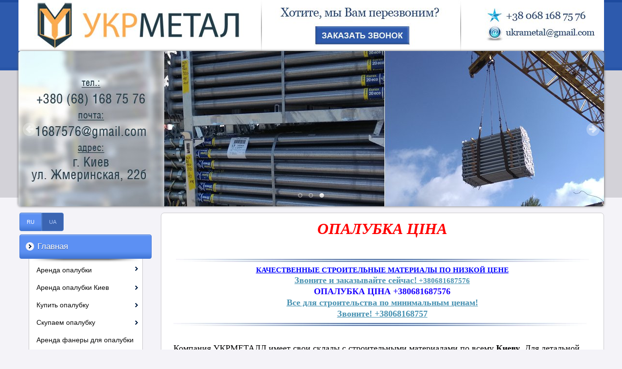

--- FILE ---
content_type: text/html; charset=windows-1251
request_url: https://uametal.com.ua/ru/novosti-kompanii/formwork_cina.html
body_size: 31541
content:
<!DOCTYPE html>
<!-- LS-A-1280 v2.0 :: CSS3, HTML5 compatible -->
<html lang='ru'>
<head>
	<base href="//uametal.com.ua/">
<link rel='canonical' href='https://uametal.com.ua/ru/novosti-kompanii/formwork_cina.html'>


<meta property="og:title" content="Опалубка ціна, Опалубка Київ" />
<meta property="og:description" content="Опалубка ціна, Опалубка Киев, Опалубка в Киеве для монолитного перекрытия, аренда опалубки, продажа опалубки, купить опалубку.Звоните +380681687576" />

	<title>Опалубка ціна, Опалубка Київ</title>
<link rel="shortcut icon" href="/favicon.ico" type="image/x-icon">
<link rel="icon" href="/favicon.ico" type="image/x-icon">
<link rel="icon" type="image/png" href="/favicon.png" />
<link rel="apple-touch-icon-precomposed" href="apple-touch-favicon.png"/>
	<meta http-equiv="Content-Type" content="text/html; charset=windows-1251">
	<meta name="Keywords" content="опалубка ціна,вертикальная опалубка,опалубка вертикальная,вертикальная опалубка вариант,производство опалубка,производитель,харьков украина,каталог опалубки,опалубка фундамента, аренда опалубки, аренда опалубки цена, аренда опалубки киев, аренда опалубки ">
	<meta name="Description" content="Опалубка ціна, Опалубка Киев, Опалубка в Киеве для монолитного перекрытия, аренда опалубки, продажа опалубки, купить опалубку.Звоните +380681687576">
	<link href="/img_0/main.css" rel="stylesheet" type="text/css">

	<link href="/img_0/hmenu.css" rel="stylesheet" type="text/css">
	<link href="/img_0/vmenu.css" rel="stylesheet" type="text/css">
	<link href="/img_0/menu-behavior.css" rel="stylesheet" type="text/css">

    <script src="//lib.effect.com.ua/old-2013/js/jquery-latest.js" type="text/javascript"></script>
	<script src="//lib.effect.com.ua/old-2013/js/fixed.js" type="text/javascript"></script>
	<script src="//lib.effect.com.ua/old-2013/js/menu_delay.js" type="text/javascript"></script>
	<script src="//lib.effect.com.ua/old-2013/js/jquery.placeholder.min.js" type="text/javascript"></script>
	<script type="text/javascript">
		jQuery(function() {
			jQuery('input[placeholder], textarea[placeholder]').placeholder();
		});
	</script>
	<script type="text/javascript">
		var efSimpleCaptcha = {
			bgColor: '116aa2',
			color: 'ffffff',
			lang: 'ru'
		}
	</script>
	<script src="//lib.effect.com.ua/old-2013/js/simple-captcha-2.js" type="text/javascript"></script>



<!-- == modul 1202 == -->
<script>EffectModule1202=true;</script>
<!-- = end modul 1202 = -->

<!--CLIENT CODE START-->
<!-- Date: 2019-3-22 -->
<!-- Global site tag (gtag.js) - Google Ads: 881051627 -->
<script async src="https://www.googletagmanager.com/gtag/js?id=AW-881051627"></script>
<script>
  window.dataLayer = window.dataLayer || [];
  function gtag(){dataLayer.push(arguments);}
  gtag('js', new Date());

  gtag('config', 'AW-881051627');
</script>
<!--CLIENT CODE END-->

</head>
<body>
<div class="wrapper">
	<div class="header1">
		<div class="headerContainer">
			<div class="headerContent" id="bl_e"><img alt="shapka_top1.jpg" src="//uametal.com.ua/images/~ls_gallery/shapka_top1.jpg" usemap="#myMap" width="1205" height="105"> <map id="myMap" name="myMap"><area class="" shape="RECT" target="_self" coords="7,9,470,87" href="//uametal.com.ua/"><area class="" shape="RECT" target="_self" coords="609,52,804,91" href="javascript:window.open('/ru/zakazat-obratniy-zvonok.html', '', 'width=550, height=200, location=0, address=0, status=0, toolbar=0'); void 0"><area class="" shape="RECT" target="_self" coords="965,14,1175,44" href="tel:+380681687576"><area class="" shape="RECT" target="_self" coords="965,54,1188,86" href="mailto:ukrametal@gmail.com"></map></div>
			<div class="topMenuLangCont">
				<div id="gPageMenu11" class="menubl1" title=""></div>
				<div id="gPageMenu13" class="menubl3" title=""></div>
			</div>
		</div>
	</div>

	<div class="header2container">
		<div class="header2topbg">
			<div class="header2bottombg">
				<div class="mainimgcontainer" id="bl_f"><table class="t1" border="0" cellpadding="0" cellspacing="0"><!--
Options

Code: 0218140101

Width: 1205
Height: 320

Images list:
/images/slaid/slayd1.jpg
/images/slaid/slayd2.jpg
/images/slaid/slayd3.jpg


URL list:
//uametal.com.ua/ru/opalubka/arenda-opalubki.html
//uametal.com.ua/ru/opalubka/arenda-opalubki.html
//uametal.com.ua/ru/opalubka/arenda-opalubki.html


Custom design:
Arrows: 
Bullets: 


-->
<tbody>
<tr>
<td style="DISPLAY: none" contenteditable="false">
<script   src="//lib.effect.com.ua/2015/1202-20150127/jssor.slider.min.js"></script>

<script  >
	ef1202_20180917051538_starter = function (containerId) {

		/*FADE*/var _SlideshowTransitions=[{$Duration:1200,$Opacity:2}];

		var options = {
			$AutoPlay: true,
			$AutoPlaySteps: 1,
			$AutoPlayInterval: 1000,

			$SlideshowOptions: {
				$Class: $JssorSlideshowRunner$,
				$Transitions: _SlideshowTransitions,
				$TransitionsOrder: 0,
				$ShowLink: true
			},

			$BulletNavigatorOptions: {
				$Class: $JssorBulletNavigator$,
				$ChanceToShow: 2,
				$AutoCenter: 1,
				$Steps: 1,
				$SpacingX: 10,
				$SpacingY: 10
			},

			$ArrowNavigatorOptions: {
				$Class: $JssorArrowNavigator$,
				$ChanceToShow: 2,
				$AutoCenter: 2,
				$Steps: 1
			}
		};
		var jssor_slider1 = new $JssorSlider$(containerId, options);
	};
</script>
</td>
<td>
<div id="ef1202_20180917051538_container" style="LEFT: 0px; OVERFLOW: hidden; WIDTH: 1205px; POSITION: relative; TOP: 0px; HEIGHT: 320px"><!-- Loading Screen -->
<div style="LEFT: 0px; POSITION: absolute; TOP: 0px" u="loading">
<div style="DISPLAY: block; FILTER: alpha(opacity=70); LEFT: 0px; WIDTH: 100%; POSITION: absolute; TOP: 0px; HEIGHT: 100%; BACKGROUND-COLOR: #000000; opacity: 0.7"></div>
<div style="DISPLAY: block; BACKGROUND: url(//lib.effect.com.ua/2015/1202-20150127/img/loading.gif) no-repeat center center; LEFT: 0px; WIDTH: 100%; POSITION: absolute; TOP: 0px; HEIGHT: 100%"></div></div><!-- Slides Container -->
<div style="LEFT: 0px; OVERFLOW: hidden; WIDTH: 1205px; CURSOR: move; POSITION: absolute; TOP: 0px; HEIGHT: 320px" u="slides">
<div><a href="//uametal.com.ua/ru/opalubka/arenda-opalubki.html"><img src="//uametal.com.ua/images/slaid/slayd1.jpg" u="image" width="1205" height="320"></a></div>
<div><a href="//uametal.com.ua/ru/opalubka/arenda-opalubki.html"><img src="//uametal.com.ua/images/slaid/slayd2.jpg" u="image" width="1205" height="320"></a></div>
<div><a href="//uametal.com.ua/ru/opalubka/arenda-opalubki.html"><img src="//uametal.com.ua/images/slaid/slayd3.jpg" u="image" width="1205" height="320"></a></div></div><!-- Bullet Navigator Skin 12 Begin -->
<style>.jssorb14 div,.jssorb14 div:hover,.jssorb14 .av{background:url(//lib.effect.com.ua/2015/1202-20150127/img/b14.png) no-repeat;overflow:hidden;cursor:pointer}.jssorb14 div{background-position:-9px -9px}.jssorb14 div:hover,.jssorb14 .av:hover{background-position:-39px -9px}.jssorb14 .av{background-position:-69px -9px}.jssorb14 .dn,.jssorb14 .dn:hover{background-position:-99px -9px}</style>

<div class="jssorb14" style="RIGHT: 6px; BOTTOM: 16px; POSITION: absolute" u="navigator">
<div style="WIDTH: 12px; POSITION: absolute; HEIGHT: 12px" u="prototype"></div></div><!-- Bullet Navigator Skin 12 End --><!-- Arrow Navigator Skin 16 Begin -->
<style>.jssora18l,.jssora18r,.jssora18ldn,.jssora18rdn{position:absolute;cursor:pointer;display:block;background:url(//lib.effect.com.ua/2015/1202-20150127/img/a18.png) no-repeat;overflow:hidden}.jssora18l{background-position:-16px -45px}.jssora18r{background-position:-76px -45px}.jssora18l:hover{background-position:-136px -45px}.jssora18r:hover{background-position:-196px -45px}.jssora18ldn{background-position:-256px -45px}.jssora18rdn{background-position:-316px -45px}</style>
<span class="jssora18l" style="LEFT: 8px; WIDTH: 29px; TOP: 123px; HEIGHT: 29px" u="arrowleft"></span><span class="jssora18r" style="RIGHT: 8px; WIDTH: 29px; TOP: 123px; HEIGHT: 29px" u="arrowright"></span><!-- Arrow Navigator Skin 16 End -->
<script  >if(!parent.document.getElementById('toolbarframe')) ef1202_20180917051538_starter('ef1202_20180917051538_container');</script>
</div></td></tr></tbody></table><!-- Effect 1202 20180917051538 Slider End --></div>
			</div>
		</div>
	</div>
	<div class="content">
		<div class="leftsection">
			<div id="gPageMenu14" title="" class="menubl4">
<ul>
<li class="current"><a href="/ru/glavnaya.html">RU</a></li>
<li><a href="/ua/golovna_orenda-opalybki.html">UA</a></li>

</ul>
<div class="clear"></div></div>
			<div id="bl_g"></div>
			<div class="left_menu" id="gPageMenu12" title="" class="menubl2">
<ul>
<li class="havechild"><a href="/ru/glavnaya.html">Главная</a>
<ul class="menu">
<li class="havechild"><a href="/ru/opalubka/arenda-opalubki.html">Аренда опалубки</a>
<ul class="submenu slide">
<li><a href="/ru/opalubka/arenda-opalubki-peri-trio.html">Пери Трио (Peri Trio)</a></li>
<li><a href="/ru/opalubka/arenda-opalubki-variant.html">Вариант</a></li>
<li><a href="/ru/opalubka/arenda-opalubki-doka-framaks.html">Дока Фрамакс (Doka Framax)</a></li>

</ul>
</li>
<li class="havechild"><p>Аренда опалубки Киев</p>
<ul class="submenu slide">
<li><a href="/ru/glavnaya/arenda-opalubki-kiev/arenda-opalubki-kiev-1.html">Аренда опалубки (Киев)</a></li>
<li><a href="/ru/glavnaya/arenda-opalubki-kiev/opalubka-orenda-kiev-2.html">Качествиная опалубка оренда, Киев</a></li>
<li><a href="/ru/glavnaya/arenda-opalubki-kiev/arenda-opalubki-kiev-4.html">Аренда опалубки Киев</a></li>
<li><a href="/ru/glavnaya/arenda-opalubki-kiev/arenda-opalubki-dlya-fundamenta-kiev.html">Аренда опалубки фундамента, Киев</a></li>
<li><a href="/ru/glavnaya/arenda-opalubki-kiev/arenda-opalubki-kiev-3.html">Аренда съмной опалубки, Киев</a></li>
<li><a href="/ru/glavnaya/arenda-opalubki-kiev/arenda-opalubki-perekrytiy-kiev-1.html">Аренда опалубки Киев</a></li>
<li><a href="/ru/glavnaya/arenda-opalubki-kiev/opalubka-perekrytiy-arenda-2.html">Опалубка перекрытий аренда</a></li>

</ul>
</li>
<li class="havechild"><a href="/ru/opalubka/kupit-opalubku.html">Купить опалубку</a>
<ul class="submenu slide">
<li><a href="/ru/stati/stoyki-dlya-opalubki_ss.html">Стойки для Опалубки</a></li>
<li><a href="/ru/stati/balka-dlya-opalubki_ss.html">Балка для Опалубки</a></li>
<li><a href="/ru/stati/opalubka-perekrytiy-tsena_ss.html">Опалубка перекрытий</a></li>
<li><a href="/ru/opalubka/kupit-opalubku/ugol-raspalubochniy.html">Угол распалубочный, для Опалубки шахт, стен, колонн</a></li>
<li><a href="/ru/opalubka/kupit-opalubku/ugol-sharnirniy.html">Угол шарнирный</a></li>
<li><a href="/ru/opalubka/kupit-opalubku/trenoga-dlya-opalubki.html">Треноги для опалубки</a></li>
<li><a href="/trenogi-dlya-opalubki-perekrutiy.html">Треноги для опалубки перекрытий</a></li>
<li><a href="/ru/opalubka/kupit-opalubku/korony-dlya-opalubki.html">Короны для опалубки</a></li>
<li><a href="/ru/opalubka/kupit-opalubku/vyravnivayushchaya-shina.html">Выравнивающая шина (Выравнивающая балка, Зажимная шина)</a></li>
<li><a href="/ru/opalubka/kupit-opalubku/bystrodeystvuyushchiy-zajim.html">Быстродействующий зажим (краб) зажимное приспособление</a></li>
<li><a href="/ru/opalubka/kupit-opalubku/universalniy-zamok-dlya-opalubki.html">Универсальный замок для опалубки (крокодил)</a></li>
<li><a href="/ru/opalubka/kupit-opalubku/ankerniy-sterjen.html">Анкерный стержень, Анкерный прут, Шпилька, Винт стяжной для опалубки</a></li>
<li><a href="/ru/opalubka/kupit-opalubku/gayka-dlya-opalubki.html">Гайка, суперплита</a></li>
<li><a href="/ru/opalubka/kupit-opalubku/raskosy-dlya-vertikalnoy-opalubki.html">Раскосы для вертикальной опалубки</a></li>

</ul>
</li>
<li class="havechild"><a href="/ru/kuplyu_opalubku11.html">Скупаем опалубку</a>
<ul class="submenu slide">
<li><a href="/shchit-opalubki-tsena.html">Щит опалубки цена</a></li>
<li><a href="/kupim-opalubki-perekrutiya-tsena-obgovarivaetsya.html">Купим конструкции, как опалубки перекрытия, цена обговаривается</a></li>
<li><a href="/mu-mogem-opalubki-kupit-kiev-v-lyboe-vremya.html">Мы можем опалубки купить Киев в любое время!</a></li>
<li><a href="/fanera-dlya-opalubki-tsena.html">Фанера для опалубки, цена?</a></li>
<li><a href="/kupim-opalubki-perekrutiy.html">Купим опалубки перекрытий!</a></li>
<li><a href="/opalubka-krugluh-kolonn.html">Опалубка круглых колонн</a></li>
<li><a href="/_arenda-opalubki-stenovoy-tsena.html">Аренда опалубки стеновой цена</a></li>
<li><a href="/_tseny-laminirovannaya-opalubka.html">Цены ламинированная опалубка</a></li>

</ul>
</li>
<li><a href="/ru/derevo/fanera-opalubki-perekrutiya_v_arendu.html">Аренда фанеры для опалубки</a></li>
<li><a href="/ru/kupit-faneru/fanera-opalubki-perekrutiya_kupit.html">Купить фанеру для опалубки</a></li>
<li><a href="/ru/opalubka/manipulyator.html">Аренда манипулятора</a></li>
<li><a href="/ru/nashi-obekty.html">Наши объекты</a></li>

</ul>
</li>
<li class="current havechild"><a href="/ru/opalubka/kupit-opalubku.html">Статьи</a>
<ul class="menu">
<li class="havechild"><p>Оренда опалубки/Аренда опалубки</p>
<ul class="submenu slide">
<li><a href="/ru/opalubka/oksopalubka/unikalni/arenda-opalubki111111111111111111111.html">Оренда опалубки!</a></li>
<li><a href="/ru/opalubka/oksopalubka/unikalni/arenda-opalubki11111111111111111111.html">Оренда вертикальної опалубки в Києві!</a></li>
<li><a href="/ru/opalubka/oksopalubka/unikalni/arenda-opalubki1111111111111111111.html">Оренда опалубки для фундаменту та її переваги!</a></li>
<li><a href="/ru/opalubka/oksopalubka/unikalni/arenda-opalubki111111111111111111.html">Перевага оренди опалубки в Києві для будівництва!</a></li>
<li><a href="/ru/opalubka/oksopalubka/unikalni/arenda-opalubki1111111111111111111111.html">Оренда опалубки перекриття ціна!</a></li>

</ul>
</li>
<li class="havechild"><p>Опалубка/новости</p>
<ul class="submenu slide">
<li><a href="/ru/opalubka/oksopalubka/arenda-opalubki1.html">Аренда опалубки перекрытия</a></li>
<li><a href="/ru/opalubka/oksopalubka/arenda-opalubki11.html">Аренда опалубки Киев</a></li>
<li><a href="/ru/opalubka/oksopalubka/arenda-opalubki111.html">Аренда опалубки для фундамента, стен и колонн</a></li>
<li><a href="/ru/opalubka/oksopalubka/arenda-opalubki1111.html">Горизонтальная опалубка для перекрытий, цены, купить в Киеве</a></li>
<li><a href="/ru/opalubka/oksopalubka/arenda-opalubki11111.html">Вертикальная опалубка «УКРМЕТАЛ» продажа в Украине</a></li>
<li><a href="/ru/opalubka/oksopalubka/arenda-opalubki111111.html">Опалубка в аренду — правильное решение!</a></li>
<li><a href="/ru/opalubka/oksopalubka/arenda-opalubki1111111.html">Аренда стоек опалубки Киев</a></li>
<li><a href="/ru/opalubka/oksopalubka/arenda-opalubki1111111.html">Оренда опалубки</a></li>
<li><a href="/ru/opalubka/oksopalubka/arenda-opalubki11111111.html">Аренда опалубки для монолитного строительства</a></li>
<li><a href="/ru/opalubka/oksopalubka/arenda-opalubki1111111.html">Аренда опалубки в Киеве</a></li>
<li><a href="/ru/opalubka/oksopalubka/arenda-opalubki11111111.html">Аренда опалубки перекрытий</a></li>
<li><a href="/ru/opalubka/oksopalubka/arenda-opalubki11111111.html">Аренда стеновой опалубки</a></li>
<li><a href="/ru/opalubka/oksopalubka/arenda-opalubki111111111.html">Аренда опалубки перекрытия цена</a></li>
<li><a href="/ru/opalubka/oksopalubka/arenda-opalubki1111111111.html">Аренда опалубки цена</a></li>
<li><a href="/ru/opalubka/oksopalubka/arenda-opalubki11111111111.html">Аренда опалубки для фундамента</a></li>
<li><a href="/ru/opalubka/oksopalubka/arenda-opalubki111111111.html">Взять опалубку в аренду</a></li>
<li><a href="/ru/opalubka/oksopalubka/arenda-opalubki1111111111.html">Аренда опалубки колонн    </a></li>
<li><a href="/ru/opalubka/oksopalubka/arenda-opalubki11111111111.html">Аренда строительной опалубки</a></li>
<li><a href="/ru/opalubka/oksopalubka/arenda-opalubki111111111111.html">Опалубка б/у</a></li>
<li><a href="/ru/opalubka/oksopalubka/arenda-opalubki1111111111111.html">Аренда съемной опалубки</a></li>
<li><a href="/ru/opalubka/oksopalubka/arenda-opalubki11111111.html">Опалубка и её виды!</a></li>
<li><a href="/ru/opalubka/oksopalubka/arenda-opalubki111111111.html">Какие виды опалубки используют в современном строительстве</a></li>
<li><a href="/ru/opalubka/oksopalubka/arenda-opalubki1111111111.html">Скользящая и катучая опалубки!</a></li>
<li><a href="/ru/opalubka/oksopalubka/unikalni/arenda-opalubki111111111111111111.html">Перевага оренди опалубки в Києві для будівництва!</a></li>
<li><a href="/ru/opalubka/oksopalubka/arenda-opalubki11111111111.html">      Аренда опалубки для фундамента: преимущества, расценки!</a></li>
<li><a href="/ru/opalubka/oksopalubka/arenda-opalubki111111111111.html">Опалубка перекрытий аренда</a></li>
<li><a href="/ru/opalubka/oksopalubka/arenda-opalubki1111111111111.html">Стеновая опалубка аренда!</a></li>
<li><a href="/ru/opalubka/oksopalubka/arenda-opalubki11111111111111.html">Аренда опалубки горизонтальная и вертикальная, опалубка в аренду не дорого.</a></li>
<li><a href="/ru/opalubka/oksopalubka/arenda-opalubki111111111111111.html">Монолитная опалубка аренда</a></li>
<li><a href="/ru/opalubka/oksopalubka/arenda-opalubki11111111111111111.html">Деревянная балка для опалубки!</a></li>
<li><a href="/ru/opalubka/oksopalubka/arenda-opalubki111111111111111111.html">Купить опалубку Киев!</a></li>
<li><a href="/ru/opalubka/oksopalubka/arenda-opalubki1111111111111111111.html">Ламинированная фанера для опалубки, цена!</a></li>
<li><a href="/ru/opalubka/oksopalubka/arenda-opalubki1111111111111111111.html">Аренда опалубки перекрытий(цена)!</a></li>
<li><a href="/ru/opalubka/oksopalubka/arenda-opalubki11111111111111111111.html">Фанера для опалубки Киев!</a></li>
<li><a href="/ru/opalubka/oksopalubka/arenda-opalubki111111111111111111111.html">Аренда стоек опалубки в Киеве!</a></li>
<li><a href="/ru/opalubka/oksopalubka/arenda-opalubki1111111111111111111111.html">Опалубка перекрытий в аренду!</a></li>
<li><a href="/ru/opalubka/oksopalubka/arenda-opalubki11111111111111111111111.html">Опалубка для монолитного строительства аренда!</a></li>
<li><a href="/ru/opalubka/oksopalubka/arenda-opalubki111111111111111111111111.html">Аренда опалубки для фундамента цена!</a></li>
<li><a href="/ru/opalubka/oksopalubka/arenda-opalubki1111111111111111111111111.html">Купить опалубку для фундамента !</a></li>
<li><a href="/ru/opalubka/oksopalubka/arenda-opalubki11111111111111111111111111.html">Строительная опалубка аренда !</a></li>
<li><a href="/ru/opalubka/oksopalubka/arenda-opalubki111111111111.html"> Несъемная опалубка купить!</a></li>
<li><a href="/ru/opalubka/oksopalubka/arenda-opalubki1111111111111.html"> Опалубка строительная купить!</a></li>
<li><a href="/ru/opalubka/oksopalubka/arenda-opalubki11111111111111.html"> Деревянная опалубка купить!</a></li>
<li><a href="/ru/opalubka/oksopalubka/arenda-opalubki111111111111111.html">Купить опалубку стен!</a></li>
<li><a href="/ru/opalubka/oksopalubka/arenda-opalubki1111111111111111.html">Круглая опалубка купить!</a></li>
<li><a href="/ru/opalubka/oksopalubka/arenda-opalubki11111111111111111.html">Опалубка аренда продажа!   </a></li>
<li><a href="/ru/opalubka/oksopalubka/arenda-opalubki111111111111111111.html">Опалубка аренда металлической опалубки! </a></li>
<li><a href="/ru/opalubka/oksopalubka/arenda-opalubki1111111111111111111.html">Аренда стоек опалубки перекрытий! </a></li>
<li><a href="/ru/opalubka/oksopalubka/arenda-opalubki11111111111111111111.html">Аренда опалубки для стен!   </a></li>
<li><a href="/ru/opalubka/oksopalubka/arenda-opalubki111111111111111111111.html">Аренда опалубки для стен цена м2! </a></li>
<li><a href="/ru/opalubka/oksopalubka/arenda-opalubki111111111111111.html">Опалубка перекрытий продажа!</a></li>
<li><a href="/ru/opalubka/oksopalubka/arenda-opalubki1111111111111111.html">Продажа опалубки цена!</a></li>
<li><a href="/ru/opalubka/oksopalubka/arenda-opalubki11111111111111111.html">Аренда опалубки с армированием!</a></li>
<li><a href="/ru/opalubka/oksopalubka/arenda-opalubki111111111111111111.html">Стоимость опалубки перекрытия!</a></li>
<li><a href="/ru/opalubka/oksopalubka/arenda-opalubki111111111111111.html">Опалубка стоимость м2!</a></li>
<li><a href="/ru/opalubka/oksopalubka/arenda-opalubki1111111111111111.html">Арендовать опалубку!</a></li>
<li><a href="/ru/opalubka/oksopalubka/arenda-opalubki11111111111111111.html">Аренда фундаментной опалубки!</a></li>
<li><a href="/ru/opalubka/oksopalubka/arenda-opalubki111111111111111111.html">Аренда съемной опалубки для фундамента!</a></li>
<li><a href="/ru/opalubka/oksopalubka/arenda-opalubki1111111111111.html">Аренда строительной опалубки цена!</a></li>
<li><a href="/ru/opalubka/oksopalubka/arenda-opalubki11111111111111.html">Аренда опалубки круглых колонн!</a></li>
<li><a href="/ru/opalubka/oksopalubka/arenda-opalubki111111111111.html"> Оренда опалубки для зведення фундамента!</a></li>
<li><a href="/ru/opalubka/oksopalubka/arenda-opalubki11111111111111.html">Опалубка будівельна, купити!</a></li>
<li><a href="/ru/opalubka/oksopalubka/arenda-opalubki11111111111111111.html">Купити опалубку для стін!</a></li>
<li><a href="/ru/opalubka/oksopalubka/arenda-opalubki1111111111111111.html">Монолітна опалубка оренда! </a></li>
<li><a href="/ru/opalubka/oksopalubka/arenda-opalubki111111111111111111111111111.html">Будівельна опалубка оренда !</a></li>
<li><a href="/ru/opalubka/oksopalubka/arenda-opalubki1111111111.html">Взяти опалубку в оренду!  </a></li>
<li><a href="/ru/opalubka/oksopalubka/arenda-opalubki111111111.html">Оренда опалубки перекриття</a></li>
<li><a href="/ru/opalubka/oksopalubka/arenda-opalubki1111111111.html">МОНТАЖ І ДЕМОНТАЖ ОПАЛУБКИ ПЕРЕКРИТТІВ!</a></li>
<li><a href="/ru/opalubka/oksopalubka/arenda-opalubki11111111111.html">Оренда опалубки колон!</a></li>
<li><a href="/ru/opalubka/oksopalubka/arenda-opalubki11111111111.html">Оренда опалубки ціна!</a></li>
<li><a href="/ru/opalubka/oksopalubka/arenda-opalubki11111111111111111.html">Універсальна опалубка!</a></li>
<li><a href="/ru/opalubka/oksopalubka/arenda-opalubki1111111.html">Опалубка в оренду на прокат!</a></li>
<li><a href="/ru/opalubka/oksopalubka/arenda-opalubki11111111111111111.html">Вертикальна опалубка оренда Київ!</a></li>
<li><a href="/ru/opalubka/oksopalubka/arenda-opalubki11111111111111111.html">Оренда щитів для опалубки!</a></li>
<li><a href="/ru/opalubka/oksopalubka/arenda-opalubki111111111111111.html">   Дерев&#039;яна опалубка купити!</a></li>
<li><a href="/ru/opalubka/oksopalubka/arenda-opalubki11111111111111111.html">Оренда горизонтальної опалубки!</a></li>
<li><a href="/ru/opalubka/oksopalubka/arenda-opalubki11111111111111111.html">Горизонтальний елемент опалубки перекриттів!</a></li>
<li><a href="/ru/opalubka/oksopalubka/arenda-opalubki11111111111111111.html"> Як взяти опалубку для оренди?</a></li>
<li><a href="/ru/opalubka/oksopalubka/arenda-opalubki11111111111111111.html">Купити опалубку в Україні!</a></li>
<li><a href="/ru/opalubka/oksopalubka/arenda-opalubki11111111111111111.html">Опалубка для монолітного перекриття!</a></li>
<li><a href="/ru/opalubka/oksopalubka/arenda-opalubki111111111111111111.html">Ореда вертикальної опалубки Київ!</a></li>
<li><a href="/ru/opalubka/oksopalubka/arenda-opalubki11111111111111111.html">Оренда фанерних листів для опалубки</a></li>
<li><a href="/ru/opalubka/oksopalubka/arenda-opalubki11111111111111111.html">Оренда опалубки для Вас!</a></li>
<li><a href="/ru/opalubka/oksopalubka/arenda-opalubki11111111111111111.html">Оренда опалубки для фундаменту- це нормально!</a></li>
<li><a href="/ru/opalubka/oksopalubka/arenda-opalubki11111111111111111.html">Оренда полегшеної опалубки!</a></li>
<li><a href="/ru/opalubka/oksopalubka/arenda-opalubki11111111111111111.html">Оренда опалубки для фундаменту та її ціна!</a></li>
<li><a href="/ru/opalubka/oksopalubka/arenda-opalubki11111111111111111.html">Оренда опалубки перекриттів ціна!</a></li>
<li><a href="/ru/opalubka/oksopalubka/arenda-opalubki11111111111111111.html">Оренда опалубки перекриттів метр2!</a></li>
<li><a href="/ru/opalubka/oksopalubka/arenda-opalubki11111111111111111.html">Аренда  опалубки для будівництва і ціна!</a></li>
<li><a href="/ru/opalubka/oksopalubka/arenda-opalubki11111111111111111.html">Опалубка для фундамента  в Києві, ціна економна!</a></li>
<li><a href="/ru/opalubka/oksopalubka/arenda-opalubki11111111111111111.html">Оренда опалубки монолітної плити!</a></li>
<li><a href="/ru/opalubka/oksopalubka/arenda-opalubki11111111111111111.html">Оренда професійної вертикальної опалубки!</a></li>
<li><a href="/ru/opalubka/oksopalubka/arenda-opalubki11111111111111111.html">Купити знімну опалубку перекриттів!</a></li>
<li><a href="/ru/opalubka/oksopalubka/arenda-opalubki11111111111111111.html">Оренда опалубки, ціна в Києві!</a></li>
<li><a href="/ru/opalubka/oksopalubka/arenda-opalubki11111111111111111.html">Продаж опалубки ціна!</a></li>
<li><a href="/ru/opalubka/oksopalubka/arenda-opalubki1111111111111111.html">Опалубка вартість м2!</a></li>
<li><a href="/ru/opalubka/oksopalubka/arenda-opalubki1111111111111111111111.html">Оренда опалубки для стін ціна м2!    </a></li>
<li><a href="/ru/opalubka/oksopalubka/arenda-opalubki11111111.html">Оренда стійок опалубки Київ</a></li>
<li><a href="/ru/opalubka/oksopalubka/arenda-opalubki11111111111111111111.html">Оренда опалубки перекрить (ціна)!</a></li>
<li><a href="/ru/opalubka/oksopalubka/arenda-opalubki11111111111111111.html">Орендувати опалубку!</a></li>
<li><a href="/ru/opalubka/oksopalubka/arenda-opalubki1111111111111111.html">   Опалубка перекриттів на телескопічних стійках!</a></li>
<li><a href="/ru/opalubka/oksopalubka/arenda-opalubki1111111111111111.html"> Продаж опалубки!</a></li>
<li><a href="/ru/opalubka/oksopalubka/arenda-opalubki11111111111111111.html">Щити опалубки!</a></li>
<li><a href="/ru/opalubka/oksopalubka/arenda-opalubki111111111111111111.html">Оренда фундаментної опалубки!</a></li>
<li><a href="/ru/opalubka/oksopalubka/arenda-opalubki1111111111111111111.html">Купити опалубку Київ!</a></li>
<li><a href="/galina/monolit-opalubka-v-arendu11.html">Аренда опалубки для монолитного строительства</a></li>

</ul>
</li>
<li class="havechild"><p>Опалубка аренда и продажа</p>
<ul class="submenu slide">
<li class="havechild"><p>АРЕНДА ОПАЛУБКИ</p>
<ul class="submenu slide">
<li><a href="/galina/arenda-dlya-opalubki-tsena-html1.html">АРЕНДА ДЛЯ ОПАЛУБКИ ЦЕНА</a></li>
<li><a href="/galina/arenda-dlya-opalubki-tsena-v-kieve-html1.html">АРЕНДА ДЛЯ ОПАЛУБКИ ЦЕНА В КИЕВЕ</a></li>
<li class="havechild"><a href="/galina/arenda-dlya-opalubki-tsena-v-kieve-dogovornaya-html1.html">АРЕНДА ДЛЯ ОПАЛУБКИ ЦЕНА В КИЕВЕ ДОГОВОРНАЯ</a>
<ul class="submenu slide">
<li><a href="/galina/arenda-opalubki1.html">АРЕНДА ОПАЛУБКИ</a></li>

</ul>
</li>
<li><a href="/galina/arenda-opalubki-dlya-vas-html1.html">АРЕНДА ОПАЛУБКИ ДЛЯ ВАС</a></li>
<li><a href="/galina/arenda-opalubki-stroitelstva-i-stena1.html">АРЕНДА ОПАЛУБКИ СТРОИТЕЛЬСТВА И ЦЕНА</a></li>
<li><a href="/galina/arenda-opalubki-stroitelstva-tsena1.html">АРЕНДА ОПАЛУБКИ СТРОИТЕЛЬСТВА ЦЕНА</a></li>
<li><a href="/galina/arenda-opalubki-tsena-v-kieve-html1.html">АРЕНДА ОПАЛУБКИ ЦЕНА В КИЕВЕ</a></li>
<li><a href="/galina/arenda-opalubki-tsena-v-kieve-operativno-i-vugodno-html1.html">АРЕНДА ОПАЛУБКИ ЦЕНА В КИЕВЕ ОПЕРАТИВНО И ВЫГОДНО</a></li>
<li><a href="/galina/arenda-opalubki-tsena-v-kieve-po-dogovorennosti-html1.html">АРЕНДА ОПАЛУБКИ ЦЕНА В КИЕВЕ ПО ДОГОВОРЕННОСТИ</a></li>
<li><a href="/galina/arenda-opalubki-na-shto-sleduet-obrashat-vnimanie-1.html">АРЕНДА ОПАЛУБКИ, НА ЧТО СЛЕДУЕТ ОБРАЩАТЬ ВНИМАНИЕ?</a></li>
<li><a href="/galina/arenda-opalubki-stroitelstva-tsena-v-kieve-html1.html">АРЕНДА ОПАЛУБКИ СТРОИТЕЛЬСТВА ЦЕНА В КИЕВЕ</a></li>
<li><a href="/galina/arenda-opalubki-tsena-v-kieve--preimushestva-html1.html">АРЕНДА ОПАЛУБКИ ЦЕНА В КИЕВЕ ПРЕИМУЩЕСТВА</a></li>
<li><a href="/galina/v-kieve-arenda-opalubki-s-ysloviyami-html1.html">В КИЕВЕ АРЕНДА ОПАЛУБКИ С УСЛОВИЯМИ</a></li>
<li><a href="/galina/vam-nugna-opalubka-tsena-budet-zaviset-ot-vashego-vubora-html1.html">ВАМ НУЖНА ОПАЛУБКА?ЦЕНА БУДЕТ ЗАВИСЕТЬ ОТ ВАШЕГО ВЫБОРА!</a></li>
<li><a href="/galina/dlya-vashey-stroyki-arenda-opalubki-tsena-v-kieve-html1.html">ДЛЯ ВАШЕЙ СТРОЙКИ АРЕНДА ОПАЛУБКИ ЦЕНА В КИЕВЕ</a></li>
<li><a href="/galina/deshovaya-opalubka1.html">ДЕШЕВАЯ ОПАЛУБКА</a></li>
<li><a href="/galina/doka-arenda-opalubki-tsena1.html">ДОКА - АРЕНДА ОПАЛУБКИ ЦЕНА</a></li>
<li><a href="/galina/dostupnaya-arenda-dlya-opalubki-v-kieve-html1.html">ДОСТУПНАЯ АРЕНДА ДЛЯ ОПАЛУБКИ В КИЕВЕ</a></li>
<li><a href="/galina/kaarenda-opalubki-tsena-v-kieve-povliayet-na-vash-bydjet-html1.html">КАК АРЕНДА ОПАЛУБКИ ЦЕНА В КИЕВЕ ПОВЛИЯЕТ НА ВАШ БЮДЖЕТ</a></li>
<li><a href="/galina/kak-vam-arenda-dlya-opalubki-v-kieve-html1.html">КАК ВАМ АРЕНДА ДЛЯ ОПАЛУБКИ В КИЕВЕ?</a></li>
<li><a href="/galina/kak-vzyat-opalubku-dlya-arendu1.html">КАК ВЗЯТЬ ОПАЛУБКУ ДЛЯ АРЕНДЫ?</a></li>
<li><a href="/galina/na-luboy-srok-arenda-opalubki-tsena-v-kieve-html1.html">НА ЛЮБОЙ СРОК АРЕНДА ОПАЛУБКИ ЦЕНА В КИЕВЕ</a></li>
<li><a href="/galina/opalubka-arenda-kiev11.html">ОПАЛУБКА АРЕНДА И ДЕМОНТАЖ ОПАЛУБКИ</a></li>
<li><a href="/galina/opalubka-kupit-arenda-opalubki1.html">ОПАЛУБКА КУПИТЬ,АРЕНДА ОПАЛУБКИ</a></li>
<li><a href="/galina/opalubki-kupit-v--kieve-ili-vzyat-v-arendu1.html">ОПАЛУБКИ КУПИТЬ В КИЕВЕ, ИЛИ ВЗЯТЬ В АРЕНДУ</a></li>

</ul>
</li>
<li class="havechild"><p>ПРОДАЖА И ПОКУПКА ОПАЛУБКИ</p>
<ul class="submenu slide">
<li><a href="/galina/bu-opalubka1.html">БУ ОПАЛУБКА</a></li>
<li><a href="/galina/vam-nugna-opalubka-tsena-budet-zaviset-ot-vashego-vubora-html1.html">ВАМ НУЖНА ОПАЛУБКА?ЦЕНА БУДЕТ ЗАВИСЕТЬ ОТ ВАШЕГО ВЫБОРА!</a></li>
<li><a href="/galina/gde-kypit-elementu-sbornoy-opalybki-1.html">ГДЕ КУПИТЬ ЭЛЕМЕНТЫ СБОРНОЙ ОПАЛУБКИ?</a></li>
<li><a href="/galina/deshovaya-opalubka1.html">ДЕШЕВАЯ ОПАЛУБКА</a></li>
<li><a href="/galina/doma-opalubki-pod-klyuch_tsena1.html">ДОМА ОПАЛУБКИ ПОД КЛЮЧ ЦЕНА</a></li>
<li><a href="/galina/kak-opalubki-kupit-i-na-etom-sekonomit1.html">КАК ОПАЛУБКИ КУПИТЬ И НА ЭТОМ СЭКОНОМИТЬ?</a></li>
<li><a href="/galina/kupim-zamki-opalubku11.html">КУПИМ ЗАМКИ ДЛЯ ОПАЛУБКИ</a></li>
<li><a href="/galina/kupim-opalubki-perekrutiya-tsena-obgovarivaetsya1.html">КУПИМ КОНСТРУКЦИИ,КАК ОПАЛУБКИ ПЕРЕКРЫТИЯ, ЦЕНА ОГОВАРИВАЕТСЯ</a></li>
<li><a href="/galina/kupim-opalubka1.html">КУПИМ ОПАЛУБКА</a></li>
<li><a href="/galina/kupit-nesemnuy-opalubku-tsena1.html">КУПИТЬ НЕСЪЕМНУЮ ОПАЛУБКУ ЦЕНА</a></li>
<li><a href="/galina/kupit-opalubku11.html">КУПИТЬ ОПАЛУБКУ</a></li>
<li><a href="/galina/kypit-opalybky-dlya-lestnicu-1.html">КУПИТЬ ОПАЛУБКУ ДЛЯ ЛЕСТНИЦЫ</a></li>
<li><a href="/galina/kupit-opalubku-ili-vzyat-v-arendu-html1.html">КУПИТЬ ОПАЛУБКУ ИЛИ ВЗЯТЬ В АРЕНДУ?</a></li>
<li><a href="/galina/kupit-opalubky-kiev1.html">КУПИТЬ ОПАЛУБКУ КИЕВ</a></li>
<li><a href="/galina/kupit-stalnauy-opalubku-bu1.html">КУПИТЬ СТАЛЬНУЮ ОПАЛУБКУ Б/У</a></li>
<li><a href="/galina/kupit-trenogi-dlya-opalubki-bu11.html">КУПИТЬ ТРЕНОГИ ДЛЯ ОПАЛУБКИ БУ</a></li>
<li><a href="/galina/kupit-trenogi-dlya-opalubki-bu111.html">КУПИТЬ ТРЕНОГИ ДЛЯ ОПАЛУБКИ БУ 2</a></li>
<li><a href="/galina/kupit-trenogi-dlya-opalubki-bu11.html">КУПИТЬ ТРЕНОГИ ДЛЯ ОПАЛУБКИ Б/У</a></li>
<li><a href="/galina/kupit-shchitovuyu-opalubku1.html">КУПИТЬ ЩИТОВУЮ ОПАЛУБКУ</a></li>
<li><a href="/galina/kuply-opalubki-b_u1.html">КУПЛЮ ОПАЛУБКУ Б/У</a></li>
<li><a href="/galina/kupluy-opalubku-bu1.html">КУПЛЮ ОПАЛУБКУ БУ</a></li>
<li><a href="/galina/kuplyu_opalubku11.html">КУПЛЮ ОПАЛУБКУ</a></li>
<li><a href="/galina/kuplyu-stoiki-dlya_opalubku11.html">КУПЛЮ СТОЙКИ ДЛЯ ОПАЛУБКИ</a></li>
<li><a href="/galina/mu-mogem-opalubki-kupit-kiev-v-lyboe-vremya1.html">МЫ МОЖЕМ ОПАЛУБКИ КУПИТЬ КИЕВ В ЛЮБОЕ ВРЕМЯ</a></li>
<li><a href="/galina/opalubka-velox-kypit1.html">ОПАЛУБКА ВЕЛОКС КУПИТЬ</a></li>
<li><a href="/galina/opalubka-doma-tsena1.html">ОПАЛУБКА ДОМА ЦЕНА</a></li>
<li><a href="/galina/opalubka-doma-tsenoy1.html">ОПАЛУБКА ДОМА ЦЕНОЙ</a></li>
<li><a href="/galina/opalubka-i-tseny1.html">ОПАЛУБКА И ЦЕНЫ</a></li>
<li><a href="/galina/opalubka-kolonn_tsenoy1.html">ОПАЛУБКА КОЛОНН ЦЕНОЙ</a></li>
<li><a href="/galina/opalubka-kupit-arenda-opalubki1.html">ОПАЛУБКА КУПИТЬ, АРЕНДА ОПАЛУБКИ</a></li>
<li><a href="/galina/opalubki-prodaja1.html">ОПАЛУБКА ПРОДАЖА</a></li>
<li><a href="/galina/opalubka-sten-i-tscena1.html">ОПАЛУБКА СТЕН И ЦЕНА</a></li>
<li><a href="/galina/opalubka-stenovaya-kupit1.html">ОПАЛУБКА СТЕНОВАЯ КУПИТЬ</a></li>
<li><a href="/galina/opalubki-tsena-m21.html">ОПАЛУБКА ЦЕНА М2</a></li>
<li><a href="/galina/opalubka-tsena1.html">ОПАЛУБКА ЦЕНА</a></li>
<li><a href="/galina/opalubki-kupit-v--kieve-ili-vzyat-v-arendu1.html">ОПАЛУБКИ КУПИТЬ В КИЕВЕ, ИЛИ ВЗЯТЬ В АРЕНДУ</a></li>
<li><a href="/galina/opalubki-kupit-v-ukraine1.html">ОПАЛУБКИ КУПИТЬ В УКРАИНЕ</a></li>
<li><a href="/galina/opalubku--s-tsenoy1.html">ОПАЛУБКУ С ЦЕНОЙ</a></li>
<li><a href="/galina/doski-dlya-opalubki-fundamenta-tsenu11.html">ПРОДАМ БУ ОПАЛУБКУ</a></li>
<li><a href="/galina/prodayu-opalubku1.html">ПРОДАЮ ОПАЛУБКУ</a></li>
<li><a href="/galina/skolko-stoit-opalubka1.html">СКОЛЬКО СТОИТ ОПАЛУБКА</a></li>
<li><a href="/galina/stroitelnaya-opalubka-kupit1.html">СТРОИТЕЛЬНАЯ ОПАЛУБКА КУПИТЬ</a></li>

</ul>
</li>
<li class="havechild"><p>ГОРИЗОНТАЛЬНАЯ ОПАЛУБКА</p>
<ul class="submenu slide">
<li><a href="/galina/arenda-gorizontalnoi-opalubki.-html1.html">АРЕНДА ГОРИЗОНТАЛЬНОЙ ОПАЛУБКИ</a></li>
<li><a href="/galina/arenda-gorizontalnoy-opalubki-v-kieve1.html">АРЕНДА ГОРИЗОНТАЛЬНОЙ ОПАЛУБКИ В КИЕВЕ</a></li>
<li><a href="/galina/gorizontalnaya-opalubka-perekrutiy11.html">ГОРИЗОНТАЛЬНАЯ ОПАЛУБКА ПЕРЕКРЫТИЙ</a></li>
<li><a href="/galina/gorizontalnaya-opalubka-svoimi-rukami1.html">ГОРИЗОНТАЛЬНАЯ ОПАЛУБКА СВОИМИ РУКАМИ</a></li>
<li><a href="/galina/gorizontalnaya-opalubka1.html">ГОРИЗОНТАЛЬНАЯ ОПАЛУБКА</a></li>
<li><a href="/galina/gorizontalno-skolzyashaya-opalubka1.html">ГОРИЗОНТАЛЬНАЯ СКОЛЬЗЯЩАЯ ОПАЛУБКА</a></li>
<li><a href="/galina/gorizontalno-peremeshaemaya-opalubka1.html">ГОРИЗОНТАЛЬНО-ПЕРЕМЕЩАЕМАЯ ОПАЛУБКА</a></li>
<li><a href="/galina/gorizontalnuy-element-opalubki1.html">ГОРИЗОНТАЛЬНЫЙ ЭЛЕМЕНТ ОПАЛУБКИ</a></li>
<li><a href="/galina/kuplyu-gorizontalnuyu_opalubku11.html">КУПЛЮ ГОРИЗОНТАЛЬНУЮ ОПАЛУБКУ</a></li>
<li><a href="/galina/opalubki-gorizontalnux-perekrutij1.html">ОПАЛУБКИ ГОРИЗОНТАЛЬНЫХ ПЕРЕКРЫТИЙ</a></li>

</ul>
</li>
<li class="havechild"><p>ВЕРТИКАЛЬНАЯ ОПАЛУБКА</p>
<ul class="submenu slide">
<li><a href="/galina/arenda-vertikalnoj-opalubki-kiev1.html">АРЕНДА ВЕРТИКАЛЬНОЙ ОПАЛУБКИ КИЕВ</a></li>
<li><a href="/galina/arenda-vertikalnoj-opalubki-kiev-tsena1.html">АРЕНДА ВЕРТИКАЛЬНОЙ ОПАЛУБКИ КИЕВ ЦЕНА</a></li>
<li><a href="/galina/arenda-vertikalnoj-opalubki-kiev11.html">АРЕНДА ВЕРТИКАЛЬНОЙ ОПАЛУБКИ КИЕВ</a></li>
<li><a href="/galina/arenda-professionalnoy-opalubki-vertikalnoy1.html">АРЕНДА ПРОФЕССИОНАЛЬНОЙ ОПАЛУБКИ ВЕРТИКАЛЬНОЙ</a></li>
<li><a href="/galina/vertikalnaya-opalubka-arenda1.html">ВЕРТИКАЛЬНАЯ ОПАЛУБКА АРЕНДА</a></li>
<li><a href="/galina/vertikalnaya-opalubkadlya-sten1.html">ВЕРТИКАЛЬНАЯ ОПАЛУБКА ДЛЯ СТЕН</a></li>
<li><a href="/galina/vertikalnaya-opalubka1.html">ВЕРТИКАЛЬНАЯ ОПАЛУБКА</a></li>
<li><a href="/galina/vertikalnje-stoiki-dlya-opalubki1.html">ВЕРТИКАЛЬНЫЕ СТОЙКИ ДЛЯ ОПАЛУБКИ</a></li>
<li><a href="/galina/vertikalnye-teleskopisheskie-stoyki-dlya-opalubki-arenda1.html">ВЕРТИКАЛЬНЫЕ ТЕЛЕСКОПИЧЕСКИЕ СТОЙКИ ДЛЯ ОПАЛУБКИ АРЕНДА</a></li>
<li><a href="/galina/vertikalnuj-element-opalubki1.html">ВЕРТИКАЛЬНЫЙ ЭЛЕМЕНТ ОПАЛУБКИ</a></li>
<li><a href="/galina/kak-ustanovit-vertikalnuyu-opalubku1.html">КАК УСТАНОВИТЬ ВЕРТИКАЛЬНУЮ ОПАЛУБКУ</a></li>
<li><a href="/galina/kuplyu-vertikalnuyu_opalubku11.html">КУПЛЮ ВЕРТИКАЛЬНУЮ ОПАЛУБКУ</a></li>
<li><a href="/galina/montagz-vertikalnoj-opalubki1.html">МОНТАЖ ВЕРТИКАЛЬНОЙ ОПАЛУБКИ</a></li>

</ul>
</li>
<li class="havechild"><p>БАЛКИ И ЩИТЫ</p>
<ul class="submenu slide">
<li><a href="/galina/arenda-dlya-opalubki-fanernuh-listov1.html">АРЕНДА ДЛЯ ОПАЛУБКИ ФАНЕРНЫХ ЛИСТОВ</a></li>
<li><a href="/galina/arenda-shchitov-dlya-opalubki-11.html">АРЕНДА ЩИТОВ ДЛЯ ОПАЛУБКИ</a></li>
<li><a href="/galina/balka-opalubki-kuply1.html">БАЛКА ОПАЛУБКИ КУПЛЮ</a></li>
<li><a href="/galina/balki-opalubki-perekrutiy1.html">БАЛКИ ДЛЯ ОПАЛУБКИ ПЕРЕКРЫТИЙ</a></li>
<li><a href="/galina/vint-styazka-dlya-shitov11.html">ВИНТ СТЯЖКА ДЛЯ ЩИТОВ КИЕВ</a></li>
<li><a href="/galina/vodonepronitsaemaya-fanera-dlya-opalubki1.html">ВОДОНЕПРОНИЦАЕМАЯ ФАНЕРА ДЛЯ ОПАЛУБКИ </a></li>
<li><a href="/galina/dvutavrovaya-derevyannaya-balka-perekrutiya1.html">ДВУТАВРОВАЯ ДЕРЕВЯННАЯ БАЛКА ПЕРЕКРЫТИЯ</a></li>
<li><a href="/galina/dvutavrovye-derevyannye-balki-perekrytiya1.html">ДВУТАВРОВЫЕ ДЕРЕВЯННЫЕ БАЛКИ ПЕРЕКРЫТИЯ 2</a></li>
<li><a href="/galina/delat-shitu--opalubki-11.html">ДЕЛАТЬ ЩИТЫ ОПАЛУБКИ</a></li>
<li><a href="/galina/derevyannye-balki-perekrytiy1.html">ДЕРЕВЯННЫЕ БАЛКИ ПЕРЕКРЫТИЙ</a></li>
<li><a href="/galina/derevyannye-dvutavrovye-balki1.html">ДЕРЕВЯННЫЕ ДВУТАВРОВЫЕ БАЛКИ ЦЕНА</a></li>
<li><a href="/galina/dtrevyannue-shitu--opalubki-11.html">ДЕРЕВЯННЫЕ ЩИТЫ ОПАЛУБКИ</a></li>
<li><a href="/galina/dlya-opalubki-kupit-balku1.html">ДЛЯ ОПАЛУБКИ КУПИТЬ БАЛКУ</a></li>
<li><a href="/galina/doska-dlya-opalubki-kupit-kiev-11.html">ДОСКА ДЛЯ ОПАЛУБКИ КУПИТЬ КИЕВ</a></li>
<li><a href="/galina/doski-dlya-opalubki-fundamenta-tsenu1.html">ДОСКИ ДЛЯ ОПАЛУБКИ ФУНДАМЕНТА ЦЕНЫ</a></li>
<li><a href="/galina/inventarnue-shitu--opalubki-11.html">ИНВЕНТАРНЫЕ ЩИТЫ ОПАЛУБКИ</a></li>
<li><a href="/galina/kak-pravilno-sbit-shitu-na-opalubku-11.html">КАК ПРАВИЛЬНО СБИТЬ ЩИТЫ НА ОПАЛУБКУ</a></li>
<li><a href="/galina/kak-ustanovit-shitu-opalubki-video-11.html">КАК УСТАНОВИТЬ ЩИТЫ ОПАЛУБКИ ВИДЕО</a></li>
<li><a href="/galina/kakaya-ispolzuetsya-fanera-dlya-opalubki1.html">КАКАЯ ИСПОЛЬЗУЕТСЯ ФАНЕРА ДЛЯ ОПАЛУБКИ?</a></li>
<li><a href="/galina/kasseta-dlya-shitov--opalubki-11.html">КАССЕТА ДЛЯ ЩИТОВ ОПАЛУБКИ</a></li>
<li><a href="/galina/kuply-shitu--opalubki-bu-11.html">КУПЛЮ ЩИТЫ ОПАЛУБКИ Б/У</a></li>
<li><a href="/galina/kupit-shchitovuyu-opalubku1.html">КУПИТЬ ЩИТОВУЮ ОПАЛУБКУ</a></li>
<li><a href="/galina/monolitnuy-shit-opalubki-11.html">МОНОЛИТНЫЙ ЩИТ ОПАЛУБКИ</a></li>
<li><a href="/galina/opalubka-mebelnux-shitov-11.html">ОПАЛУБКА МЕБЕЛЬНЫХ ЩИТОВ</a></li>
<li><a href="/galina/shchitov-opalubki-perekrutiy11.html">ЩИТЫ ОПАЛУБКИ ПЕРЕКРЫТИЙ</a></li>

</ul>
</li>
<li class="havechild"><p>ОПАЛУБКА ФУНДАМЕНТА</p>
<ul class="submenu slide">
<li><a href="/galina/arenda-komplektuyshih-dlya-opalubki-fundamenta1.html">АРЕНДА КОМПЛЕКТУЮЩИХ ДЛЯ ОПАЛУБКИ ФУНДАМЕНТА</a></li>
<li><a href="/galina/arenda-opalubki-dlya-fundamenta-polzuytes1.html">АРЕНДА ОПАЛУБКИ ДЛЯ ФУНДАМЕНТА -ПОЛЬЗУЙТЕСЬ</a></li>
<li><a href="/galina/arenda-opalubki-dlya-fundamenta-eto-normalno1.html">АРЕНДА ОПАЛУБКИ ДЛЯ ФУНДАМЕНТА - ЭТО НОРМАЛЬНО</a></li>
<li><a href="/galina/arenda-opalubki-dlya-fundamenta-v-kieve1.html">АРЕНДА ОПАЛУБКИ ДЛЯ ФУНДАМЕНТА В КИЕВЕ</a></li>
<li><a href="/galina/arenda-opalubki-dlya-fundamenta-i-ee-tsena1.html">АРЕНДА ОПАЛУБКИ ДЛЯ ФУНДАМЕНТА И ЕЕ ЦЕНА</a></li>
<li><a href="/galina/arenda-opalubki-dlya-fundamenta1.html">АРЕНДА ОПАЛУБКИ ДЛЯ ФУНДАМЕНТА</a></li>
<li><a href="/galina/arenda-opalubki--fundamenta--v-kieve-tsenekonomnaya-html1.html">АРЕНДА ОПАЛУБКИ ФУНДАМЕНТА В КИЕВЕ, ЦЕНА ЭКОНОМНАЯ</a></li>
<li><a href="/galina/arenda-opalubki-fundamenta-v-kieve-udobnuy-variant-html1.html">АРЕНДА ОПАЛУБКИ ФУНДАМЕНТА В КИЕВЕ - УДОБНЫЙ ВАРИАНТ</a></li>
<li><a href="/galina/vusokaya-opalubka-fundamenta1.html">ВЫСОКАЯ ОПАЛУБКА ФУНДАМЕНТА</a></li>
<li><a href="/galina/gidroizolyaciya-opalubki-lentoshnogo-fundamenta1.html">ГИДРОИЗОЛЯЦИЯ ОПАЛУБКИ ЛЕНТОЧНОГО ФУНДАМЕНТА</a></li>
<li><a href="/galina/glubina-opalubki-fundamenta1.html">ГЛУБИНА ОПАЛУБКИ ФУНДАМЕНТА</a></li>
<li><a href="/galina/greyshiy-kabel-dlya-fundamenta1.html">ГРЕЮЩИЙ КАБЕЛЬ ДЛЯ ФУНДАМЕНТА</a></li>
<li><a href="/galina/demontaj-opalubki-fundamenta1.html">ДЕМОНТАЖ ОПАЛУБКИ ФУНДАМЕНТА</a></li>
<li><a href="/galina/doski-dlya-opalubki-fundamenta-tsenu1.html">ДОСКИ ДЛЯ ОПАЛУБКИ ФУНДАМЕНТА ЦЕНЫ</a></li>
<li><a href="/galina/kak-vurovnayt-opalubky-pod-fyndament1.html">КАК ВЫРОВНЯТЬ ОПАЛУБКУ ПОД ФУНДАМЕНТ</a></li>
<li><a href="/galina/kak-sdelat-opalubku-dlya-fundamenta1.html">КАК СДЕЛАТЬ ОПАЛУБКУ ДЛЯ ФУНДАМЕНТА</a></li>
<li><a href="/galina/kak-sdelat-opalubku-pod-fundament-1.html">КАК СДЕЛАТЬ ОПАЛУБКУ ПОД ФУНДАМЕНТ</a></li>
<li><a href="/galina/kakie-osobennosti-u-opalubki-kombinirovannogo-tipa1.html">КАКИЕ ОСОБЕННОСТИ У ОПАЛУБКИ ФУНДАМЕНТА КОМБИНИРОВАННОГО ТИПА?</a></li>
<li><a href="/galina/kakie-tonkosti-u-opalubki-dlya-fundamenta1.html">КАКИЕ ТОНКОСТИ У ОПАЛУБКИ ДЛЯ ФУНДАМЕНТА?</a></li>
<li><a href="/galina/marka-betona-dlya-fundamenta1.html">МАРКА БЕТОНА ДЛЯ ФУНДАМЕНТА</a></li>
<li><a href="/galina/nesemnaya-opalubka-dlya-fundamenta-tsena1.html">НЕСЪЕМНАЯ ОПАЛУБКА ДЛЯ ФУНДАМЕНТА ЦЕНА</a></li>
<li><a href="/galina/nesemnaya-opalubka-dlya-fundamenta1.html">НЕСЪЕМНАЯ ОПАЛУБКА ДЛЯ ФУНДАМЕНТА</a></li>
<li><a href="/galina/nesemnaya-opalubka-fundamenta-kupit1.html">НЕСЪЕМНАЯ ОПАЛУБКА ФУНДАМЕНТА КУПИТЬ</a></li>
<li><a href="/galina/nesemnuy-fundament1.html">НЕСЪЕМНЫЙ ФУНДАМЕНТ</a></li>
<li><a href="/galina/nugna-opalubka-dlya-fundamenta1.html">НУЖНА ОПАЛУБКА ДЛЯ ФУНДАМЕНТА</a></li>
<li><a href="/galina/opalubka-dlya-lentoshnogo-fundamenta1.html">ОПАЛУБКА ДЛЯ ЛЕНТОЧНОГО ФУНДАМЕНТА</a></li>
<li><a href="/galina/opalubka-dlya-svaynogo-fundamenta1.html">ОПАЛУБКА ДЛЯ СВАЙНОГО ФУНДАМЕНТА</a></li>
<li><a href="/galina/kreplenie-opalubki-fundamenta1.html">КРЕПЛЕНИЕ ОПАЛУБКИ ФУНДАМЕНТА</a></li>
<li><a href="/galina/monolitnue-konstrukcii-dlya-fundamenta-tsena1.html">МОНОЛИТНЫЕ КОНСТРУКЦИИ ДЛЯ ФУНДАМЕНТА ЦЕНА</a></li>
<li><a href="/galina/opalubka-dlya-fundamenta-bani1.html">ОПАЛУБКА ДЛЯ ФУНДАМЕНТА БАНИ</a></li>
<li><a href="/galina/opalubka-dlya-fundamenta-zabora1.html">ОПАЛУБКА ДЛЯ ФУНДАМЕНТА ЗАБОРА</a></li>
<li><a href="/galina/opalubka-dlya-fundamenta-modulnaya1.html">ОПАЛУБКА ДЛЯ ФУНДАМЕНТА МОДУЛЬНАЯ</a></li>
<li><a href="/galina/opalubka-dlya-fundamenta-svoimi-rukami1.html">ОПАЛУБКА ДЛЯ ФУНДАМЕНТА СВОИМИ РУКАМИ</a></li>
<li><a href="/galina/opalubka-dlya-fundamenta-tsena-i-stoimost-1.html">ОПАЛУБКА ДЛЯ ФУНДАМЕНТА ЦЕНА И СТОИМОСТЬ</a></li>
<li><a href="/galina/opalubka-dlya-fundamenta-tsena1.html">ОПАЛУБКА ДЛЯ ФУНДАМЕНТА ЦЕНА</a></li>
<li><a href="/galina/opalubka-na-fundament1.html">ОПАЛУБКА НА ФУНДАМЕНТ</a></li>
<li><a href="/galina/opalubka-pod-lentoshnuy-fundament11.html">ОПАЛУБКА ПОД ЛЕНТОЧНЫЙ ФУНДАМЕНТ 2</a></li>
<li><a href="/galina/opalubka-pod-lentoshnuy-fundament1.html">ОПАЛУБКА ПОД ЛЕНТОЧНЫЙ ФУНДАМЕНТ</a></li>
<li><a href="/galina/opalubka-pod-fundament1.html">ОПАЛУБКА ПОД ФУНДАМЕНТ</a></li>
<li><a href="/galina/opalubka-fundamenta1.html">ОПАЛУБКА ФУНДАМЕНТА</a></li>
<li><a href="/galina/opalubki-dlya-fundamenta-tsena-i-stoimost-1.html">ОПАЛУБКИ ДЛЯ ФУНДАМЕНТА ЦЕНА И СТОИМОСТЬ</a></li>
<li><a href="/galina/deshevaya-opalubka-dlya-fundamenta.-html1.html">ДЕШЕВАЯ ОПАЛУБКА ДЛЯ ФУНДАМЕНТА</a></li>

</ul>
</li>
<li class="havechild"><p>ОПАЛУБКА ПЕРЕКРЫТИЙ</p>
<ul class="submenu slide">
<li><a href="/galina/arenda-palubki-perekrytie-tsena1.html">АРЕНДА ОПАЛУБКИ ПЕРЕКРЫТИЕ ЦЕНА</a></li>
<li><a href="/galina/arenda-opalubki-perekrutiy-html1.html">АРЕНДА ОПАЛУБКА ПЕРЕКРЫТИЙ</a></li>
<li><a href="/galina/arenda-opalubki-perekrutiy-v-lyboe-vremya-html1.html">АРЕНДА ОПАЛУБКИ ПЕРЕКРЫТИЙ В ЛЮБОЕ ВРЕМЯ</a></li>
<li><a href="/galina/arenda-opalubki-perekrutiy-m21.html">АРЕНДА ОПАЛУБКИ ПЕРЕКРЫТИЙ М2</a></li>
<li><a href="/galina/arenda-opalubki-perekrutiy-metr2---11.html">АРЕНДА ОПАЛУБКИ ПЕРЕКРЫТИЙ МЕТР2</a></li>
<li><a href="/galina/arenda-opalubki-perekrutiy-tsena-html1.html">АРЕНДА ОПАЛУБКИ ПЕРЕКРЫТИЙ ЦЕНА</a></li>
<li><a href="/galina/arenda-opalubki-perekrutiya-tsena1.html">АРЕНДА ОПАЛУБКИ ПЕРЕКРЫТИЯ ЦЕНА 2</a></li>
<li><a href="/galina/arenda-opalubki-perekrutiya-tsena-kiev1.html">АРЕНДА ОПАЛУБКИ ПЕРЕКРЫТИЯ ЦЕНА КИЕВ</a></li>
<li><a href="/galina/b-opalubka-perekrutiy1.html">Б ОПАЛУБКА ПЕРЕКРЫТИЙ</a></li>
<li><a href="/galina/balki-opalubki-perekrutiy1.html">БАЛКИ ДЛЯ ОПАЛУБКИ ПЕРЕКРЫТИЙ</a></li>
<li><a href="/galina/dlya-opalubki-perekputiy-tsena-faneru-1.html">ДЛЯ ОПАЛУБКИ ПЕРЕКРЫТИЙ ЦЕНА ФАНЕРЫ</a></li>
<li><a href="/galina/kak-oborudovanu-opalubki-perekrutiy1.html">КАК ОБОРУДОВАНЫ ОПАЛУБКИ ПЕРЕКРЫТИЙ?</a></li>
<li><a href="/galina/kakaya-u-opalubki-perekrutiy-tsena1.html">КАКАЯ У ОПАЛУБКИ ПЕРЕКРЫТИЙ ЦЕНА?</a></li>
<li><a href="/galina/kakie-komplektu-imeyt-opalubki-perekrutiya1.html">КАКИЕ КОМПЛЕКТЫ ИМЕЮТ ОПАЛУБКИ ПЕРЕКРЫТИЯ?</a></li>
<li><a href="/galina/kakie-elementu-imeet-opalubka-perekrutiy-ramnaya1.html">КАКИЕ ЭЛЕМЕНТЫ ИМЕЕТ ОПАЛУБКА ПЕРЕКРЫТИЙ РАМНАЯ?</a></li>
<li><a href="/galina/kakova-opalubki-perekrutiya-tsena-iz-derevyannux-balok1.html">КАКОВА ОПАЛУБКИ ПЕРЕКРЫТИЯ ЦЕНА ИЗ ДЕРЕВЯННЫХ БАЛОК?</a></li>
<li><a href="/galina/kalkulyator-opalubki-perekrutiy1.html">КАЛЬКУЛЯТОР ОПАЛУБКИ ПЕРЕКРЫТИЙ</a></li>
<li><a href="/galina/kessonnue-opalubki-perekrutiya1.html">КЕССОННЫЕ ОПАЛУБКИ ПЕРЕКРЫТИЯ</a></li>
<li><a href="/galina/konstrukciya-opalubki-perekrutiy1.html">КОНСТРУКЦИЯ ОПАЛУБКИ ПЕРЕКРЫТИЙ</a></li>
<li><a href="/galina/kupim-opalubki-perekrutiya-tsena-obgovarivaetsya1.html">КУПИМ КОНСТРУКЦИИ, КАК ОПАЛУБКИ ПЕРЕКРЫТИЯ, ЦЕНА ОГОВАРИВАЕТСЯ</a></li>
<li><a href="/galina/kupim-opalubki-perekrutiy1.html"> КУПИМ ОПАЛУБКИ ПЕРЕКРЫТИЙ!</a></li>
<li><a href="/galina/kupit-opalubki-perekrutiya-html1.html">КУПИМ ОПАЛУБКУ ПЕРЕКРЫТИЙ</a></li>
<li><a href="/galina/kupluy-opalubku-perekrutii-b_u-1.html">КУПЛЮ ОПАЛУБКУ ПЕРЕКРЫТИЙ Б+У</a></li>
<li><a href="/galina/nesemnya--opalubka-dlya-perekrutiy-html1.html">НЕСЪЕМНАЯ ОПАЛУБКА ДЛЯ ПЕРЕКРЫТИЙ</a></li>
<li><a href="/galina/obemnaya-opalubka-perekrutiay-html1.html">ОБЪЕМНАЯ ОПАЛУБКА ПЕРЕКРЫТИЙ</a></li>
<li><a href="/galina/opalubka-dlya-perekrutiya-svoimi-rukami1.html">ОПАЛУБКА ДЛЯ ПЕРЕКРЫТИЯ СВОИМИ РУКАМИ</a></li>
<li><a href="/galina/opalubka-dlyaplitu-perekrutiay-html1.html">ОПАЛУБКА ДЛЯ ПЛИТЫ ПЕРЕКРЫТИЯ</a></li>
<li><a href="/galina/opalubka-mejetagnux-perekrutiy1.html">ОПАЛУБКА МЕЖЭТАЖНЫХ ПЕРЕКРЫТИЙ</a></li>
<li><a href="/galina/opalubkaperekrutei-kupit1.html">ОПАЛУБКА ПЕРЕКРЫТИЙ КУПИТЬ</a></li>
<li><a href="/galina/opalubka-perekrutiy-s-metallisheskimi-shitami1.html">ОПАЛУБКА ПЕРЕКРЫТИЙ С МЕТАЛЛИЧЕСКИМИ ЩИТАМИ</a></li>
<li><a href="/galina/opalubka-perekrutui-tsena1.html">ОПАЛУБКА ПЕРЕКРЫТИЙ ЦЕНА</a></li>
<li><a href="/galina/opalubka-perekrutii-tsene1.html">ОПАЛУБКА ПЕРЕКРЫТИЙ ЦЕНЕ</a></li>
<li><a href="/galina/opalubka-perekrutiya-stoimost1.html">ОПАЛУБКА ПЕРЕКРЫТИЯ СТОИМОСТЬ</a></li>
<li><a href="/galina/opalubka-pod-perekrutiay-html1.html">ОПАЛУБКА ПОД ПЕРЕКРЫТИЕ</a></li>
<li><a href="/galina/opalubka-pod-plitu-perekrutiya1.html">ОПАЛУБКА ПОД ПЛИТУ ПЕРЕКРЫТИЯ</a></li>
<li><a href="/galina/opalubka-perekrutiy-video1.html">ОПАЛУБКА ПЕРЕКРЫТИЙ ВИДЕО</a></li>
<li><a href="/galina/opalubka-perekrutiy-na-teleskopisheskix-stoykax1.html">ОПАЛУБКА ПЕРЕКРЫТИЙ НА ТЕЛЕСКОПИЧЕСКИХ СТОЙКАХ</a></li>
<li><a href="/galina/opalubki-gorizontalnux-perekrutij1.html">ОПАЛУБКИ ГОРИЗОНТАЛЬНЫХ ПЕРЕКРЫТИЙ</a></li>
<li><a href="/galina/opalubki-perekrutiya-v-arendu-html1.html">ОПАЛУБКИ ПЕРЕКРЫТИЯ В АРЕНДУ</a></li>
<li><a href="/galina/symnaya-opalubka-perekrutiy1.html">СЪЕМНАЯ ОПАЛУБКА ПЕРЕКРЫТИЙ</a></li>
<li><a href="/galina/opalubki-dlya-monolitnogo-perekrutiy-html1.html">ОПАЛУБКА ДЛЯ МОНОЛИТНОГО ПЕРЕКРЫТИЯ</a></li>

</ul>
</li>
<li class="havechild"><p>ОПАЛУБКА ДЛЯ МОНОЛИТНОГО СТРОИТЕЛЬСТВА</p>
<ul class="submenu slide">
<li><a href="/galina/arenda-opalubki-dlya-monolitnogo-stroitelstva-tsena1.html">АРЕНДА ОПАЛУБКИ ДЛЯ МОНОЛИТНОГО СТРОИТЕЛЬСТВА ЦЕНА</a></li>
<li><a href="/galina/arenda-opalubki-monolitnoy-plitu1.html">АРЕНДА ОПАЛУБКИ МОНОЛИТНОЙ ПЛИТЫ</a></li>
<li><a href="/galina/kupit-opalubkudlya-monolitnogo-stroitelstva1.html">КУПИТЬ ОПАЛУБКУ ДЛЯ МОНОЛИТНОГО СТРОИТЕЛЬСТВА</a></li>
<li><a href="/galina/monolit-arenda1.html">МОНОЛИТ АРЕНДА</a></li>
<li><a href="/galina/monolit-opalubka-v-arendu1.html">МОНОЛИТ ОПАЛУБКА В АРЕНДУ</a></li>
<li><a href="/galina/monolitnaya-opalubka-tsena1.html">МОНОЛИТНАЯ ОПАЛУБКА ЦЕНА</a></li>
<li><a href="/galina/monolitnaya-prodam-opalubku1.html">МОНОЛИТНАЯ ПРОДАМ ОПАЛУБКУ</a></li>
<li><a href="/galina/monolitnoe-perekrutie-nesemnoy-opalubkoy1.html">МОНОЛИТНОЕ ПЕРЕКРЫТИЕ НЕСЪЕМНОЙ ОПАЛУБКОЙ</a></li>
<li><a href="/galina/monolitnue-konstrukcii-dlya-fundamenta-tsena1.html">МОНОЛИТНЫЕ КОНСТРУКЦИИ ДЛЯ ФУНДАМЕНТА ЦЕНА</a></li>
<li><a href="/galina/monolitnuy-shit-opalubki-11.html">МОНОЛИТНЫЙ ЩИТ ОПАЛУБКИ</a></li>
<li><a href="/galina/opalubka-dlya-monolitnogo-domostroeniya1.html">ОПАЛУБКА ДЛЯ МОНОЛИТНОГО ДОМОСТРОЕНИЯ</a></li>
<li><a href="/galina/opalubka-dlya-monolitnogo-stroitelstva-tsena11.html">ОПАЛУБКА ДЛЯ МОНОЛИТНОГО СТРОИТЕЛЬСТВА ЦЕНА</a></li>
<li><a href="/galina/opallubka-dlya-monolitnogo-stroitellstva1.html">ОПАЛУБКА ДЛЯ МОНОЛИТНОГО СТРОИТЕЛЬСТВА</a></li>
<li><a href="/galina/opalubki-dlya-monolitnogo-perekrutiy-html1.html">ОПАЛУБКА ДЛЯ МОНОЛИТНОГО ПЕРЕКРЫТИЯ</a></li>

</ul>
</li>
<li class="havechild"><p>ОПАЛУБКА И ДРУГОЕ</p>
<ul class="submenu slide">
<li><a href="/galina/arenda-oblegshennoy--opalubki-html1.html">АРЕНДА ОБЛЕГЧЕННОЙ ОПАЛУБКИ</a></li>
<li><a href="/galina/arenda-oblegshennoy-opalubki1.html">АРЕНДА ОБЛЕГЧЕННОЙ ОПАЛУБКИ 2</a></li>
<li><a href="/galina/arenda-stenovoy-opalubki-tsena-v-kieve-html1.html">АРЕНДА СТЕНОВОЙ ОПАЛУБКИ ЦЕНА В КИЕВЕ</a></li>
<li><a href="/galina/betonnaya-nesemnaya-opalubka-kypit1.html">БЕТОННАЯ НЕСЪЕМНАЯ ОПАЛУБКА КУПИТЬ</a></li>
<li><a href="/galina/blok-forma-opalubka1.html">БЛОК ФОРМА ОПАЛУБКА</a></li>
<li><a href="/galina/variantu-opalublivaniya-sten1.html">ВАРИАНТЫ ОПАЛУБЛИВАНИЯ СТЕН</a></li>
<li><a href="/galina/vodonepronitsaemaya-fanera-dlya-opalubki1.html">ВОДОНЕПРОНИЦАЕМАЯ ФАНЕРА ДЛЯ ОПАЛУБКИ</a></li>
<li><a href="/galina/greyshie-opalubki1.html">ГРЕЮЩИЕ ОПАЛУБКИ</a></li>
<li><a href="/galina/derevobetonnue-opalubki-tsena1.html">ДЕРЕВОБЕТОННЫЕ ОПАЛУБКИ ЦЕНА</a></li>
<li><a href="/galina/doma-opalubki-pod-klyuch_tsena1.html">ДОМА ОПАЛУБКИ ПОД КЛЮЧ ЦЕНА</a></li>
<li><a href="/galina/zalivka-opalubki-tseny1.html">ЗАЛИВКА ОПАЛУБКИ ЦЕНЫ</a></li>
<li><a href="/galina/izgotovlenie-opalubki-i-tsena1.html">ИЗГОТОВЛЕНИЕ ОПАЛУБКИ И ЦЕНА</a></li>
<li><a href="/galina/kak-komplektuyshie-dlya-opalubki-vozdeystvuyt-na-proces-stroitelstva_1.html">КАК КОМПЛЕКТУЮЩИЕ ДЛЯ ОПАЛУБКИ ВОЗДЕЙСТВУЮТ НА ПРОЦЕСС СТРОИТЕЛЬСТВА?</a></li>
<li><a href="/galina/kak-rabotaet-fiksator-dlya-zashitnogo-sloya-11.html">КАК РАБОТАЕТ ФИКСАТОР ДЛЯ ЗАЩИТНОГО СЛОЯ?</a></li>
<li><a href="/galina/kak-elementu-dlya-sistem-kupit-kiev-po-dostupnoy-tsene1.html">КАК ЭЛЕМЕНТЫ ДЛЯ СИСТЕМ КУПИТЬ КИЕВ ПО ДОСТУПНОЙ ЦЕНЕ?</a></li>
<li><a href="/galina/kakaya-dlya-opalubki-tsena-iz-penopolistirola1.html">КАКАЯ ДЛЯ ОПАЛУБКИ ЦЕНА ИЗ ПЕНОПОЛИСТИРОЛА?</a></li>
<li><a href="/galina/kakaya-ispolzuetsya-fanera-dlya-opalubki1.html">КАКАЯ ИСПОЛЬЗУЕТСЯ ФАНЕРА ДЛЯ ОПАЛУБКИ?</a></li>
<li><a href="/galina/kakaya-mostovoi-opalubki-stena1.html">КАКАЯ МОСТОВОЙ ОПАЛУБКИ ЦЕНА?</a></li>
<li><a href="/galina/kakie-komplektuyshie-imeet-opalubka-dlya-sten-i-kolonn_1.html">КАКИЕ ВИДЫ КОМПЛЕКТУЮЩИЕ ИМЕЕТ ОПАЛУБКА ДЛЯ СТЕН И КОЛОНН?</a></li>
<li><a href="/galina/kakie-ispolzuytsya-opalubki-dlya-zalivki-pola1.html">КАКИЕ ИСПОЛЬЗУЮТСЯ ОПАЛУБКИ ДЛЯ ЗАЛИВКИ ПОЛА?</a></li>
<li><a href="/galina/kakie-komplektuyshie-imeet-opalubka-dlya-sten-i-kolonn_1.html">КАКИЕ КОМПЛЕКТУЮЩИЕ ИМЕЕТ ОПАЛУБКА ДЛЯ СТЕН И КОЛОНН?</a></li>
<li><a href="/galina/kakie-sostavlyayshie-nujnu-dlya-opalubki-1.html">КАКИЕ СОСТАВЛЯЮЩИЕ НУЖНЫ ДЛЯ ОПАЛУБКИ?</a></li>
<li><a href="/galina/kakie-etapu-montaga-demontaga-opalubki-stroitelstva1.html">КАКИЕ ЭТАПЫ МОНТАЖА, ДЕМОНТАЖА ОПАЛУБКИ СТРОИТЕЛЬСТВА?</a></li>
<li><a href="/galina/kartonnaya-opalubkf-dlya-kolonn-kypit1.html">КАРТОННАЯ ОПАЛУБКА ДЛЯ КОЛОНН КУПИТЬ</a></li>
<li><a href="/galina/katushaya-opalubka1.html">КАТУЧАЯ ОПАЛУБКА</a></li>
<li><a href="/galina/kombinirovannaya-opalubka1.html">КОМБИНИРОВАННАЯ ОПАЛУБКА</a></li>
<li><a href="/galina/kontrforsu-v-stroitelstve1.html">КОНТРФОРСЫ В СТРОИТЕЛЬСТВЕ</a></li>
<li><a href="/galina/kreplenie-opalubki-kypit1.html">КРЕПЛЕНИЕ ОПАЛУБКИ КУПИТЬ</a></li>
<li><a href="/galina/kruglaya-opalubka-variant1.html">КРУГЛАЯ ОПАЛУБКА ВАРИАНТ</a></li>
<li><a href="/galina/kub-opalubki-po-tsene1.html">КУБ ОПАЛУБКИ ПО ЦЕНЕ</a></li>
<li><a href="/galina/metallisheskaya-opalubka-so-stalnoy-paluboy-html1.html">МЕТАЛЛИЧЕСКАЯ ОПАЛУБКА СО СТАЛЬНОЙ ПАЛУБОЙ</a></li>
<li><a href="/galina/doski-dlya-opalubki-fundamenta-tsenu11.html">МОНТАЖ ОПАЛУБКИ ЦЕНА</a></li>
<li><a href="/galina/nazvanie-stranitsy1.html">СТЯЖКА ДЛЯ ОПАЛУБКИ</a></li>
<li><a href="/galina/opalubka-kolonn_tsenoy1.html">ОПАЛУБКА КОЛОНН ЦЕНОЙ</a></li>
<li><a href="/galina/opalubka11.html">ОПАЛУБКА</a></li>
<li><a href="/galina/arenda-vertikalnoj-opalubki-kiev1.html">ОПАЛУБКИ</a></li>
<li><a href="/galina/opornue-lesa1.html">ОПОРНЫЕ ЛЕСА</a></li>
<li><a href="/galina/razbornaya-opalubka1.html">РАЗБОРНАЯ ОПАЛУБКА</a></li>
<li><a href="/galina/armatura-stalnaya-optom1.html">СТОЙКА ТЕЛЕСКОПИЧЕСКАЯ ДЛЯ ОПАЛУБКИ ЦЕНА</a></li>
<li><a href="/galina/stoiki-dlya-opalubki1.html">СТОЙКИ ДЛЯ ОПАЛУБКИ</a></li>

</ul>
</li>

</ul>
</li>
<li class="havechild"><a href="/ru/opalubka/kupit-opalubku.html">Разное</a>
<ul class="submenu slide">
<li><a href="/opalubki-kupit-v--kieve-ili-vzyat-v-arendu.html">Опалубки купить в Киеве или взять в аренду?</a></li>
<li><a href="/v-kieve-arenda-opalubki-s-ysloviyami-html.html">В Киеве аренда опалубки с условиями</a></li>
<li><a href="/dostupnaya-arenda-dlya-opalubki-v-kieve-html.html">Доступная аренда для опалубки в Киеве</a></li>
<li><a href="/kak-vam-arenda-dlya-opalubki-v-kieve-html.html"> Как вам аренда для опалубки в Киеве?</a></li>
<li><a href="/usluga-arenda-opalubki-v-kieve-html.html"> Услуга – аренда опалубки в Киеве</a></li>
<li><a href="/arenda-opalubki-tsena-v-kieve--preimushestva-html.html">Аренда опалубки, цена в Киеве преимущества</a></li>
<li><a href="/arenda-opalubki-stroitelstva-tsena-v-kieve-html.html">Аренда опалубки строительства цена в Киеве</a></li>
<li><a href="/arenda-opalubki-perekrutiy-v-lyboe-vremya-html.html">Аренда опалубки перекрытий в любое время</a></li>
<li><a href="/arenda-opalubki-fundamenta-v-kieve-udobnuy-variant-html.html">Аренда опалубки фундамента Киеве - удобный вариант</a></li>
<li><a href="/arenda-opalubki-tsena-v-kieve-operativno-i-vugodno-html.html">Аренда опалубки цена в Киеве оперативно и выгодно</a></li>
<li><a href="/arenda-opalubki-tsena-v-kieve-dlya-stroitelstva-html.html">Аренда опалубки цена в Киеве для строительства</a></li>
<li><a href="/dlya-vashey-stroyki-arenda-opalubki-tsena-v-kieve-html.html">Для вашей стройки аренда опалубки цена в Киеве</a></li>
<li><a href="/na-luboy-srok-arenda-opalubki-tsena-v-kieve-html.html">На любой срок аренда опалубки, цена в Киеве</a></li>
<li><a href="/arenda-opalubki-tsena-v-kieve-html.html">Аренда опалубки цена в Киеве</a></li>
<li><a href="/metallisheskaya-opalubka-so-stalnoy-paluboy-html.html">Металлическая опалубка со стальной палубой</a></li>
<li><a href="/doka-arenda-opalubki-tsena.html">Дока - аренда опалубки цена</a></li>
<li><a href="/monolit-arenda.html">Монолит аренда</a></li>
<li><a href="/arenda-opalubki-stroitelstva-tsena.html">Аренда опалубки строительства цена</a></li>
<li><a href="/opalubka-kupit-arenda-opalubki.html">Опалубка купить, аренда опалубки</a></li>
<li><a href="/opalubka-dlya-lentoshnogo-fundamenta.html">Опалубка для ленточного фундамента</a></li>
<li><a href="/stalnaya-opalubka-proizvoditel-kruglue-kolonnu-1.html">Стальная опалубка производитель круглые колонны</a></li>
<li><a href="/plitoshnaya-opalubka-fundamenta-i-ee-ustanovka.html">Плиточная опалубка фундамента и ее установка </a></li>
<li><a href="/opalubka-pod-fundament.html">Опалубка под фундамент</a></li>
<li><a href="/opalubka-pod-plitu-perekrutiya.html">Опалубка под плиту перекрытия</a></li>
<li><a href="/ustanovka-opalubki-perekrutiy-s-balkami.html">Установка опалубки перекрытий с балками</a></li>
<li><a href="/greyshiy-kabel-dlya-fundamenta.html">Греющий кабель для фундамента </a></li>
<li><a href="/derevobetonnue-opalubki-tsena.html">Деревобетонные опалубки цена</a></li>
<li><a href="/etapu-stroitelstva-dlya-opalubki.html">Этапы строительства для опалубки</a></li>
<li><a href="/opalubka-dlya-monolitnogo-domostroeniya.html">Опалубка для монолитного домостроения</a></li>
<li><a href="/kakaya-dlya-opalubki-tsena-iz-penopolistirola.html">Какая для опалубки цена из пенополистирола?</a></li>
<li><a href="/kakie-etapu-montaga-demontaga-opalubki-stroitelstva.html">Какие этапы монтажа, демонтажа опалубки строительства ?</a></li>
<li><a href="/kakie-sostavlyayshie-nujnu-dlya-opalubki-.html">Какие составляющие нужны для опалубки?</a></li>
<li><a href="/kakie-ispolzuytsya-opalubki-dlya-zalivki-pola.html">Какие используются опалубки для заливки пола?</a></li>
<li><a href="/kakie-komplektuyshie-imeet-opalubka-dlya-sten-i-kolonn_1.html">Какие комплектующие имеет опалубка для стен и колонн?</a></li>
<li><a href="/uteplennaya-opalubka.html">Утепленная опалубка </a></li>
<li><a href="/kombinirovannaya-opalubka.html">Комбинированная опалубка</a></li>
<li><a href="/stacionarnaya-opalubka.html">Стационарная опалубка</a></li>
<li><a href="/plastikovaya-opalubka.html">Пластиковая опалубка </a></li>
<li><a href="/podemno-pestavnaya-opalubka.html">Подъемная-переставная опалубка</a></li>
<li><a href="/vint-styazka-dlya-shitov.html">Винт стяжка для щитов. Киев</a></li>
<li><a href="/pnevmotisheskaya-opalubka.html">Пневматическая опалубка</a></li>
<li><a href="/skolzyashyya-opalubka.html">Скользящая опалубка</a></li>
<li><a href="/tunnelnaya-opalubka.html">Туннельная опалубка</a></li>
<li><a href="/katushaya-opalubka.html">Катучая опалубка</a></li>
<li><a href="/greyshie-opalubki.html">Греющие опалубки </a></li>
<li><a href="/blok-forma-opalubka.html">Блок форма опалубка</a></li>
<li><a href="/opalubka-razbornaya-perestavnaya-melkoshitovaya-inventarnaya.html">Опалубка разборно- переставная мелкощитовая инвентарная</a></li>
<li><a href="/kupit-stalnauy-opalubku-bu.html">Купить стальную опалубку б/у </a></li>
<li><a href="/opalubka-dlya-fundamenta-modulnaya.html">Опалубка для фундамента модульная</a></li>
<li><a href="/stalnaya-opalubka-sten-i-kolonn.html">Стальная опалубка стен и колонн</a></li>
<li><a href="/stalnaya-semnaya-opalubka.html">Стальная съемная опалубка</a></li>
<li><a href="/rashet-opalubki-perekrutiya-html.html">Расчет опалубки перекрытия</a></li>
<li><a href="/tsenu-trenoga-opalubki1.html">Цены тренога опалубки</a></li>
<li><a href="/kupit-trenogi-dlya-opalubki-bu1.html">Купить треноги для опалубки бу</a></li>
<li><a href="/trenogi-dlya-stoek-opalubki1.html">Треноги стоек опалубки</a></li>
<li><a href="/arenda-oblegshennoy-opalubki.html">Аренда облегченной опалубки 2</a></li>
<li><a href="/arenda-komplektuyshih-dlya-opalubki-fundamenta.html">Аренда комплектующих для опалубки фундамента</a></li>
<li><a href="/kupit-opalubku-ili-vzyat-v-arendu-html.html">Купить опалубку или взять в аренду</a></li>
<li><a href="/opalubki-perekrutiya-v-arendu-html.html">Опалубки перекрытия в аренду</a></li>
<li><a href="/stoyki-dlya-opalubki-v-arendu-.html">Стойки для опалубки в аренду</a></li>
<li><a href="/opalubka-arenda-kiev1.html">Опалубка аренда Киев и демонтаж опалубки</a></li>
<li><a href="/arenda-dlya-opalubki-tsena-html.html">Аренда для опалубки цена</a></li>
<li><a href="/arenda-opalubki-perekrutiy-tsena-html.html">Аренда опалубки перекрытий цена</a></li>
<li><a href="/arenda-oblegshennoy--opalubki-html.html">Аренда облегченной опалубки</a></li>
<li><a href="/poshemu-arendu-prodaju-opalubki-kiev-dergit-u-sebya.html">Почему аренду, продажу опалубки, Киев держит у себя?</a></li>
<li><a href="/arenda-opalubki-monolitnoy-plitu.html">Аренда опалубки монолитной плиты</a></li>
<li><a href="/stoiki-dlya-opalubki-vzyat-v-arendu.html">Стойки для опалубки взять в аренду?</a></li>
<li><a href="/arenda-opalubki-perekrutiya-tsena-kiev.html">Аренда опалубки перекрытия цена Киев</a></li>
<li><a href="/arenda-opalubki-perekrutiy-html.html">Аренда опалубки перекрытий</a></li>
<li><a href="/sistemu-kak-opalubka-kupit-ili-vzyat-v-arendu.html">Систему, как опалубка, купить или взять в аренду?</a></li>
<li><a href="/arenda-opalubki-perekrutiy-metr2---1.html">Аренда опалубки перекрытий метр2</a></li>
<li><a href="/kak-vzyat-opalubku-dlya-arendu.html">Как взять опалубку для аренды?</a></li>
<li><a href="/arenda-opalubki-dlya-monolitnogo-stroitelstva-tsena.html">Аренда опалубки для монолитного строительства цена</a></li>
<li><a href="/arenda-opalubki-na-shto-sleduet-obrashat-vnimanie-.html">Аренда опалубки, на что следует обращать внимание?</a></li>
<li><a href="/monolit-opalubka-v-arendu.html">Монолит опалубка в аренду</a></li>
<li><a href="/arenda-opalubki-dlya-fundamenta.html">Аренда опалубки для фундамента</a></li>
<li><a href="/arenda-dlya-opalubki-tsena-v-kieve-html.html">Аренда для опалубки цена в Киеве</a></li>
<li><a href="/arenda-opalubki-dlya-fundamenta-i-ee-tsena.html">Аренда опалубки для фундамента и ее цена</a></li>
<li><a href="/arenda-opalubki-dlya-fundamenta-polzuytes.html">Аренда опалубки для фундамента - пользуйтесь</a></li>
<li><a href="/arenda-opalubki-dlya-fundamenta-v-kieve.html">Аренда опалубки для фундамента в Киеве</a></li>
<li><a href="/stoyki-opalubki-arenda-html.html">Стойки опалубки аренда</a></li>
<li><a href="/opornue-stoyki-opalubki-arenda-html.html">Опорные стойки опалубки аренда</a></li>
<li><a href="/stoyki-opalubki-arenda-v-kieve-html.html">Стойки опалубки аренда в Киеве</a></li>
<li><a href="/arenda-opalubki-tsena-v-kieve-po-dogovorennosti-html.html">Аренда опалубки цена в Киеве по договоренности</a></li>
<li><a href="/arenda-stenovoy-opalubki-tsena-v-kieve-html.html">Аренда стеновой опалубки цена в Киеве</a></li>
<li><a href="/arenda-opalubki-dlya-fundamenta-eto-normalno.html">Аренда опалубки для фундамента - это нормально</a></li>
<li><a href="/shitu-dlya-opalubki-fundamenta1.html">Щиты для опалубки фундамента</a></li>
<li><a href="/shit-alyminievuy-opalubka-.html">Щит алюминиевый опалубка</a></li>
<li><a href="/monolitnuy-shit-opalubki-1.html">Монолитный щит опалубки</a></li>
<li><a href="/kak-pravilno-sbit-shitu-na-opalubku-1.html"> Как правильно сбить щиты на опалубку</a></li>
<li><a href="/opalubka-mebelnux-shitov-1.html">Опалубка мебельных щитов</a></li>
<li><a href="/shchit-alyminievuy-dlya-opalubki-tsena1.html">Щит алюминиевый для опалубки цена </a></li>
<li><a href="/shchitu-kompensator-opalubki-1.html">Щит компенсатор опалубка</a></li>
<li><a href="/shitu--opalubki-gost-1.html">Щиты опалубки ГОСТ</a></li>
<li><a href="/kak-ustanovit-shitu-opalubki-video-1.html">Как установить щиты опалубки видео</a></li>
<li><a href="/shchitu-opalubki-tsena-m21.html">Щиты опалубки цена за м2</a></li>
<li><a href="/domkrat-dlya-otruva-shitov-opalubki-tsena-1.html">Домкрат для отрыва щитов опалубки цена</a></li>
<li><a href="/kuply-shitu--opalubki-bu-1.html">Куплю щиты опалубки б/у</a></li>
<li><a href="/razmeru-shitov-opalubki-tekko1.html">Размеры щитов опалубки текко</a></li>
<li><a href="/kasseta-dlya-shitov--opalubki-1.html">Кассета для щитов опалубки</a></li>
<li><a href="/sharnirnye-shitu--opalubki-1.html">Шарнирные щиты опалубки </a></li>
<li><a href="/delat-shitu--opalubki-1.html">Делать щиты опалубки</a></li>
<li><a href="/inventarnue-shitu--opalubki-1.html">Инвентарные щиты опалубки</a></li>
<li><a href="/shchitu-dlya-opalubki-tsena1.html">Щит для опалубки цена</a></li>
<li><a href="/ustanovka-shchitov-opalubki-1.html">Установка щитов опалубки</a></li>
<li><a href="/shchitu-opalubki-razmeru1.html">Щиты опалубки размеры</a></li>
<li><a href="/shchitov-opalubki-perekrutiy1.html">Щиты опалубки перекрытий</a></li>
<li><a href="/dtrevyannue-shitu--opalubki-1.html">Деревянные щиты опалубки</a></li>
<li><a href="/arenda-shchitov-dlya-opalubki-1.html">Аренда щитов для опалубки</a></li>
<li class="havechild"><a href="/ru/stati.html">Статьи</a>
<ul class="submenu slide">
<li><a href="/arenda-dlya-opalubki-tsena-v-kieve-dogovornaya-html.html">Аренда для опалубки, цена в Киеве договорная</a></li>
<li><a href="/arenda-dlya-opalubki-fanernuh-listov.html">Аренда для опалубки фанерных листов</a></li>
<li><a href="/arenda-opalubki-dlya-vas-html.html">Аренда опалубки для вас</a></li>
<li><a href="/arenda-opalubki--fundamenta--v-kieve-tsenekonomnaya-html.html">Аренда опалубки фундамента в Киеве, цена экономная</a></li>
<li><a href="/kaarenda-opalubki-tsena-v-kieve-povliayet-na-vash-bydjet-html.html">Как аренда опалубки цена в Киеве повлияет на ваш бюджет</a></li>

</ul>
</li>

</ul>
</li>
<li class="havechild"><a href="/ru/metalloprokat/fiksatory--dlya-armatury-kiev.html">Фиксаторы для арматуры</a>
<ul class="submenu slide">
<li><a href="/ru/metalloprokat/fiksatory-dlya-armatury-stulshik.html">Фиксаторы арматуры стульчик</a></li>
<li><a href="/ru/metalloprokat/fiksatory-armatury-zvezdoshka.html">Фиксаторы арматуры звездочка</a></li>
<li><a href="/ru/metalloprokat/fiksatory-dlya-armatury-kupit1.html">Фиксаторы для арматуры купить</a></li>
<li><a href="/ru/metalloprokat/fiksator-pod-armatury.html">Фиксатор под арматуру</a></li>
<li><a href="/ru/metalloprokat/fiksatory-zashitnogo-sloya-armatury.html">Фиксаторы защитного слоя арматуры</a></li>
<li><a href="/ru/metalloprokat/fiksatory-armatury-fs1.html">Фиксаторы арматуры ФС</a></li>
<li><a href="/ru/metalloprokat/fiksatory--dlya-armatury-kiev1.html">Фиксаторы для арматуры Киев</a></li>
<li><a href="/ru/metalloprokat/fiksatory-armatury-gorizontalnuy.html">Фиксатор для арматуры горизонтальный</a></li>
<li><a href="/ru/metalloprokat/fiksatory--dlya-armatury-tsena.html">Фиксаторы для арматуры цена</a></li>
<li><a href="/ru/metalloprokat/fiksatory-verxney-armatury.html">Фиксаторы верхней арматуры</a></li>
<li><a href="/ru/metalloprokat/fiksator-opora-armatury.html">Фиксатор опора арматуры</a></li>
<li><a href="/ru/metalloprokat/fiksatory--dlya-armatury-universalnuy.html">Фиксатор для арматуры универсальный</a></li>
<li><a href="/ru/metalloprokat/fiksatory-armatury-kubik.html">Фиксатор арматуры кубик</a></li>
<li><a href="/ru/metalloprokat/fiksatory-armatury-fs40.html">Фиксаторы арматуры ФС 40</a></li>
<li><a href="/ru/metalloprokat/fiksatory-armatury-proizvodstvo.html">Фиксаторы арматуры производство</a></li>
<li><a href="/ru/metalloprokat/fiksatory-armatury-stoyka.html">Фиксаторы арматуры стойка</a></li>
<li><a href="/ru/metalloprokat/fiksatory-armatury-stulshik-kupit.html">Фиксаторы арматуры стульчик купить</a></li>
<li><a href="/ru/metalloprokat/fiksatory-armatury-konus.html">Фиксаторы арматуры конус</a></li>
<li><a href="/ru/metalloprokat/fiksatory-dlya-armatury-svimi-rukami.html">Фиксаторы для арматуры своими руками</a></li>
<li><a href="/ru/metalloprokat/fiksator-armatury-stulshik-30.html">Бетонные фиксаторы арматуры</a></li>
<li><a href="/ru/metalloprokat/fiksatory-mnogourovnevuy-dlya-armatury.html">Фиксатор многоуровневый для арматуры</a></li>
<li><a href="/ru/metalloprokat/fiksator-armatury-5-20.html">Фиксатор арматуры 5 20</a></li>
<li><a href="/ru/metalloprokat/fiksator-dlya-armatury-stulshik-universalnuy.html">Фиксатор для арматуры стульчик универсальный</a></li>
<li><a href="/ru/metalloprokat/rasxod--fiksatorov-armatury.html">Расход фиксаторов арматуры</a></li>
<li><a href="/ru/metalloprokat/fiksatory-armatury-50mm.html">Фиксатор арматуры 50мм</a></li>
<li><a href="/ru/metalloprokat/kupit-fiksatory-pod-armatury-kubik.html">Купить фиксаторы под арматуру</a></li>
<li><a href="/ru/metalloprokat/fiksatory-armatury-betona.html">Фиксаторы арматуры бетона</a></li>
<li><a href="/ru/metalloprokat/ustanovka-fiksatorov-armatury.html">Установка фиксаторов арматуры</a></li>
<li><a href="/ru/metalloprokat/fiksator-armatury-dlya-supushix-gruntov.html">Фиксатор арматуры для сыпучих грунтов</a></li>
<li><a href="/ru/metalloprokat/shag-fiksator-armaturov-armaturu.html">Шаг фиксаторов арматуры</a></li>
<li><a href="/ru/metalloprokat/fiksatory-armatury-primenenie.html">Фиксаторы арматуры применение</a></li>
<li><a href="/ru/metalloprokat/fiksatory-zvezdoshka.html">Фиксатор звездочка</a></li>
<li><a href="/ru/metalloprokat/stulshiki-dlya-armatury.html">Стульчики для арматуры</a></li>
<li><a href="/ru/metalloprokat/fiksator-stulshik-pod-armatury.html">Фиксатор стульчик под арматуру</a></li>
<li><a href="/ru/metalloprokat/fiksator-armatury-stulshik-301.html">Фиксатор арматуры стульчик 30</a></li>
<li><a href="/ru/metalloprokat/fiksator-armatury-vertikalnoy.html">Фиксатор арматуры вертикальной</a></li>
<li><a href="/ru/metalloprokat/fiksatory-dlya-armatury-gorizontalnuy-fs.html">Фиксатор для арматуры горизонтальный фс</a></li>
<li><a href="/ru/metalloprokat/fiksator-armatury-stulshik-501.html">Фиксатор арматуры стульчик 50</a></li>
<li><a href="/ru/metalloprokat/kupit-fiksator.html">Купить фиксатор</a></li>
<li><a href="/ru/metalloprokat/plastikovue-fiksatory-dlya-armatury-kupit.html">Пластиковые фиксаторы для арматуры купить</a></li>
<li><a href="/ru/metalloprokat/fiksator-zashitnogo-sloya.html">Фиксатор защитного слоя</a></li>
<li><a href="/ru/metalloprokat/podstavki-pod-armaturu-armatury.html">Подставки под арматуру</a></li>
<li><a href="/ru/metalloprokat/opora-dlya-armatury.html">Опора для арматуры</a></li>
<li><a href="/kakuy-funkciy-vupolnyayt-fiksatoru-armaturu.html">Какую функцию выполняют фиксаторы арматуры?</a></li>
<li><a href="/dlya-shego-nugen-fiksator-armaturu1.html">Для чего нужен фиксатор арматуры?</a></li>
<li><a href="/kak-fiksatoru-dlya-armaturu-pomogayt-na-stroyke1.html">Как фиксаторы для арматуры помогают на стройке?</a></li>
<li><a href="/kak-rabotaet-fiksator-dlya-zashitnogo-sloya-1.html">Как работает фиксатор для защитного слоя?</a></li>
<li><a href="/kakimi-preimushestvami-obladayt-fiksatoru-armaturu.html">Какими преимуществами обладают фиксаторы для арматуры?</a></li>
<li><a href="/fiksator-dlya-armaturu-kubik-i-ego-osobennosti-1.html">Фиксатор для арматуры кубик и его особенности</a></li>
<li><a href="/fiksatoru-armaturu-zakladnue-detali-1.html">Фиксаторы арматуры-закладные детали</a></li>
<li><a href="/ru/metalloprokat/podstavki--kak-fiksatoru-dlya-armaturu-kupit.html">Подставки, как фиксаторы для арматуры купить</a></li>
<li><a href="/ru/metalloprokat/fiksatoru-dlya-armaturu-kupit-pod-opalubku.html">Фиксаторы для арматуры купить под опалубку</a></li>
<li><a href="/dlya-armaturu-kupit-fiksatoru-zashitnogo-sloya1.html">Для арматуры купить фиксаторы защитного слоя</a></li>
<li><a href="/kak-fiksatoru-dlya-opalubki-zashishayt-armaturu.html">Как фиксаторы для опалубки защищают арматуру</a></li>
<li><a href="/gorizontalnogo-tipa-fiksatoru-dlya-armaturu-kiev-1.html">Горизонтального типа фиксаторы для арматуры Киев</a></li>
<li><a href="/ru/glavnaya.html">Как фиксаторы для арматуры Киев влияют на основу строительства</a></li>
<li><a href="/mnogourovnevue-fiksatoru-dlya-armaturu-kiev-1.html">Многоуровневые фиксаторы для арматуры Киев</a></li>
<li><a href="/fiksatoru-armaturu-optom-1.html">Фиксаторы арматуры оптом</a></li>

</ul>
</li>
<li class="havechild"><p>Изделия из дерева</p>
<ul class="submenu slide">
<li><a href="/ru/derevo/plita_osb_3_2500x1250x10_mm.html">Плита ОСБ-3 2500x1250x10 мм</a></li>
<li><a href="/ru/derevo/laminirovannaya-fanera-21.html">Ламинированная фанера 21х1250х2500мм </a></li>
<li><a href="/fanera-dlya-opalubki-ili-doska1.html">Фанера для опалубки или доска?</a></li>
<li><a href="/ru/derevo/laminirovannaya-fanera-211.html">Фанера ламинированная для опалубки 21х1250х2500мм</a></li>
<li><a href="/fanera-opalubki-perekrutiya.html">Фанера опалубки перекрытия</a></li>
<li><a href="/kakaya-ispolzuetsya-fanera-dlya-opalubki.html">Какая используется фанера для опалубки?</a></li>
<li><a href="/vodonepronitsaemaya-fanera-dlya-opalubki.html">Водонепроницаемая фанера для опалубки</a></li>
<li><a href="/ru/stati/laminirovannaya-fanera_ss.html">Ламинированная фанера Свеза Россия (SVEZA)</a></li>
<li><a href="/doska-dlya-opalubki-kupit-kiev-1.html">Доска для опалубки купить Киев</a></li>
<li><a href="/fanera-dlya-opalubki-18-21-mm.html">Фанера для опалубки 18 и 21 мм</a></li>

</ul>
</li>
<li class="havechild"><a href="/ru/opalubka.html">Опалубка</a>
<ul class="submenu slide">
<li><a href="/kupit-opalubki-perekrutiya-html.html">Купить опалубку перекрытий</a></li>
<li><a href="/kakova-opalubki-perekrutiya-tsena-iz-derevyannux-balok.html">Какова опалубки перекрытия цена из деревянных балок?</a></li>
<li><a href="/kupim-zamki-opalubku1.html">Купим замки опалубки</a></li>
<li><a href="/kupit-opalubky-kiev.html">Купить опалубку Киев</a></li>
<li><a href="/kartonnaya-opalubkf-dlya-kolonn-kypit.html">Картонная опалубка для колонн купить</a></li>
<li><a href="/opalubka-velox-kypit.html">Опалубка Велокс купить</a></li>
<li><a href="/betonnaya-nesemnaya-opalubka-kypit.html">Бетонная несъемная опалубка купить</a></li>
<li><a href="/kreplenie-opalubki-kypit.html">Крепление опалубки купить</a></li>
<li><a href="/peremushki-dlya-nesemnoy-opalybki-kypit.html">Перемычкидля несъемной опалубки купить</a></li>
<li><a href="/kypit-opalybky-dlya-lestnicu-.html">Купить опалубку для лестницы</a></li>
<li><a href="/gde-kypit-elementu-sbornoy-opalybki-.html">Где купить элементы сборной опалубки</a></li>
<li><a href="/zagimu-opalybki-kypit.html">Зажимы опалубки опалубки купить</a></li>
<li><a href="/kakaya-mostovoi-opalubki-stena.html">Какая мостовой опалубки цена? </a></li>
<li><a href="/kak-opalubki-kupit-i-na-etom-sekonomit.html">Как опалубки купить  и на этом сэкономить? </a></li>
<li><a href="/hotite-kupit-opalubku-a-kakoe-u-nee-naznashenie-opalubka.html">Хотите купить опалубку, а какое у нее назначение?</a></li>
<li><a href="/shto-trebuetsya-dlya-opalubki-kupit.html">Что требуется для опалубки купить?</a></li>
<li><a href="/opalubki-kupit-v-ukraine.html">Опалубки купить в Украине</a></li>
<li><a href="/vam-nugna-opalubka-tsena-budet-zaviset-ot-vashego-vubora-html.html">Вам нужна опалубка</a></li>
<li><a href="/dlya-opalubki-kupit-balku.html">Для опалубки купить балку</a></li>
<li><a href="/opalubka-dlya-betona.html">Опалубка для бетона</a></li>
<li><a href="/kakaya-u-opalubki-perekrutiy-tsena.html">Какая у опалубки перекрытий цена?</a></li>
<li><a href="/opalubka-perekrutiy-etapu-sborki.html">Опалубка перекрытий, этапы сборки</a></li>
<li><a href="/opalubki-dlya-monolitnogo-perekrutiy-html.html">Опалубка для монолитного перекрытия</a></li>
<li><a href="/montaj-opalubki--perekrutiy-html.html">Мотаж опалубки перекрытий</a></li>
<li><a href="/monolitnue-konstrukcii-dlya-fundamenta-tsena.html">Монолитные конструкции для фундамента цена</a></li>
<li><a href="/opalubka-dlya-fundamenta-svoimi-rukami.html">Опалубка для фундамента своими руками</a></li>
<li><a href="/rabotu-opalubke-fundamenta.html">Работы опалубке фундамента</a></li>
<li><a href="/opalubka-perekrutiy-s-metallisheskimi-shitami.html">Опалубка перекрытий с металлическими щитами</a></li>
<li><a href="/nugna-opalubka-dlya-fundamenta.html">Нужна опалубка для фундамента</a></li>
<li><a href="/cherez-skolko-snimat-opalubku-s-fundamenta.html">Через сколько снимать опалубку с фундамента</a></li>
<li><a href="/kak-vurovnayt-opalubky-pod-fyndament.html">Как выровнять опалубку под фундамент</a></li>
<li><a href="/deshevaya-opalubka-dlya-fundamenta.-html.html">Дешевая опалубка для фундамента</a></li>
<li><a href="/kreplenie-opalubki-fundamenta.html">Крепление опалубки фундамента</a></li>
<li><a href="/gidroizolyaciya-opalubki-lentoshnogo-fundamenta.html">Гидроизоляция опалубки ленточного фундамента</a></li>
<li><a href="/fundament-bez-opalubki.html">Фундамент без опалубки</a></li>
<li><a href="/opalubka-dlya-svaynogo-fundamenta.html">Опалубка для свайного фундамента</a></li>
<li><a href="/kak-sdelat-opalubku-dlya-fundamenta.html">Как сделать опалубку для фундамента</a></li>
<li><a href="/prostaya-opalubka-fundamenta.html">Простая опалубка фундамента</a></li>
<li><a href="/styajki-dlya-opalubki-.html">Стяжки для опалубки фундамента</a></li>
<li><a href="/vusokaya-opalubka-fundamenta.html">Высокая опалубка фундамента</a></li>
<li><a href="/opalubka-fundamenta-podrushnux-materialov.html">Опалубка фундамента подручных материалов</a></li>
<li><a href="/opalubka-rostverka-fundamenta.html">Опалубка ростверка фундамента</a></li>
<li><a href="/sxema-opalubki-fundamenta.html">Схема опалубки фундамента</a></li>
<li><a href="/opalubka-stolbov-fundamenta.html">Опалубка столбов фундамента</a></li>
<li><a href="/demontaj-opalubki-fundamenta.html">Демонтаж опалубки фундамента</a></li>
<li><a href="/glubina-opalubki-fundamenta.html">Глубина опалубки фундамента</a></li>
<li><a href="/opalubka-pod-lentoshnuy-fundament1.html">Опалубка под ленточный фундамент 2</a></li>
<li><a href="/opalubka-dlya-fundamenta-bani.html">Опалубка для фундамента бани</a></li>
<li><a href="/ustanovka-opalubki-dlya-fundamenta.html">Установка опалубки для фундамента</a></li>
<li><a href="/nesemnaya-opalubka-dlya-fundamenta-tsena.html">Несъемная опалубка для фундамента цена</a></li>
<li><a href="/kak-sdelat-opalubku-pod-fundament-.html">Как сделать опалубку под фундамент</a></li>
<li><a href="/opalubka-iz-penopolistirola-dlya-fundamenta.html">Опалубка из пенополистирола для фундамента</a></li>
<li><a href="/opalubka-dlya-fundamenta-zabora.html">Опалубка для фундамента забора</a></li>
<li><a href="/nesemnaya-opalubka-dlya-fundamenta.html">Несъемная опалубка для фундамента</a></li>
<li><a href="/opalubka-sten-i-perekrutiy.html">Опалубка стен и перекрытий</a></li>
<li><a href="/demontaj-opalubki-perekrutiy.html">Демонтаж  для опалубки перекрытий</a></li>
<li><a href="/obemnaya-opalubka-perekrutiay-html.html">Объемная опалубка перекрытий</a></li>
<li><a href="/opalubka-mejetagnux-perekrutiy.html">Опалубка межэтажных перекрытий</a></li>
<li><a href="/opalubka-dlya-perekrutiya-svoimi-rukami.html">Опалубка для перекрытия своими руками</a></li>
<li><a href="/gorizontalnaya-opalubka-perekrutiy1.html">Горизонтальная опалубка перекрытий</a></li>
<li><a href="/profnastil-dlya-opalubki-perekrutiy.html">пРОФНАСТИЛ ДЛЯ ОПАЛУБКИ ПЕРЕКРЫТИЙ</a></li>
<li><a href="/material-opalubki-perekrutiya.html">Материал опалубки перекрытия</a></li>
<li><a href="/opalubka-perekrutiy-na-teleskopisheskix-stoykax.html">Опалубка перекрытий на телескопических стойках</a></li>
<li><a href="/b-opalubka-perekrutiy.html">Б опалубка перекрытий</a></li>
<li><a href="/symnaya-opalubka-perekrutiy.html">Съемная опалубка перекрытий</a></li>
<li><a href="/opalubka-perekrutiy-video.html">Опалубка перекрытий видео</a></li>
<li><a href="/opalubka-perekrutiya-stoimost.html">Опалубка перекрытия стоимость</a></li>
<li><a href="/stoyki-teleskopisheskie-dlya-opalubki-perekrutiy-tsena.html">Стойки телескопические для опалубки перекрытия цена</a></li>
<li><a href="/monolitnoe-perekrutie-nesemnoy-opalubkoy.html">Монолитное перекрытие несъемной опалубкой</a></li>
<li><a href="/proflist-dlya-opalubki-perekrutiy.html">Профлист для опалубки перекрытий</a></li>
<li><a href="/stoyka-dlya-opalubki-perekrutiy-tsena.html">Стойка для опалубки перекрытий цена</a></li>
<li><a href="/kalkulyator-opalubki-perekrutiy.html">Калькулятор опалубки перекрытий</a></li>
<li><a href="/elementu-opalubki-perekrutiy.html">Элементы опалубки перекрытий</a></li>
<li><a href="/ustroystvo-opalubki-perekrutiy.html">Устройство опалубки перекрытия</a></li>
<li><a href="/balki-opalubki-perekrutiy.html">Балки опалубки перекрытий</a></li>
<li><a href="/konstrukciya-opalubki-perekrutiy.html">Конструкция опалубки перекрытий</a></li>
<li><a href="/ustanovka-opalubki-perekrutiya.html">Установка опалубки перекрытия</a></li>
<li><a href="/arenda-opalubki-perekrutiy-m2.html">Аренда опалубки перекрытий м2</a></li>
<li><a href="/opalubka-pod-perekrutiay-html.html">Опалубка под перекрытие</a></li>
<li><a href="/kakie-elementu-imeet-opalubka-perekrutiy-ramnaya.html">Какие элементы  имеет опалубка перекрытий рамная?</a></li>
<li><a href="/opalubka-dlyaplitu-perekrutiay-html.html">Опалубка для плиты перекрытия</a></li>
<li><a href="/nesemnya--opalubka-dlya-perekrutiy-html.html">Несъемная опалубка для перекрытий</a></li>
<li><a href="/kak-oborudovanu-opalubki-perekrutiy.html">Как оборудованы опалубки перекрытий </a></li>
<li><a href="/teleskopisheskaya--opalubka-perekrutiy-html.html">Телескопическая опалубка перекрытий</a></li>
<li><a href="/opalubki-sten-oblegshennaya-html.html">Опалубка стен облегченная</a></li>
<li><a href="/opalubka-perekrutui-tsena.html">Опалубка перекрытий цена</a></li>
<li><a href="/kessonnue-opalubki-perekrutiya.html">Кессонные опалубки перекрытия</a></li>
<li><a href="/opalubka-sten-oblegshennaya-html.html">Опалубка стен облегченная</a></li>
<li><a href="/stoyki-dlya-opalubki-perekrutui.html">Стойки для опалубки перекрытий</a></li>
<li><a href="/remont-opalubki-perekrutiy-html.html">Ремонт опалубки перекрытий</a></li>
<li><a href="/dlya-opalubki-perekputiy-tsena-faneru-.html">Для опалубки перекрытий цена фанеры</a></li>
<li><a href="/peremushky-dlya-nesemnoy-opalybki-kypit.html">Перемычку для несъемной опалубки купить</a></li>
<li><a href="/kakie-komplektu-imeyt-opalubki-perekrutiya.html">Какие комплекты имеют опалубки перекрытия?</a></li>
<li><a href="/kak-stoiki-dlya-opalubok-pomogayt-v-stroitelstve.html">Как стойки для опалубок помогают в строительстве? </a></li>
<li><a href="/shpilki-dlya--opalubki-kupit-kiev.html">Шпильки для опалубки купить Киев</a></li>
<li><a href="/ru/stati/opalubka-fundamenta_ss.html">Опалубка фундамента</a></li>
<li><a href="/opalubki-dlya-fundamenta-tsena-i-stoimost-.html">Опалубка для фундамента цена и стоимость</a></li>
<li><a href="/nesemnaya-opalubka-fundamenta-kupit.html">Несъемная опалубка фундамента купить </a></li>
<li><a href="/marka-betona-dlya-fundamenta.html">Марка бетона для фундамента</a></li>
<li><a href="/kakie-osobennosti-u-opalubki-kombinirovannogo-tipa.html">Какие особенности у опалубки  фундамента комбинированного типа?</a></li>
<li><a href="/podhodit-li-opalubka-dlya-fundamenta.html">Подходит ли опалубка для фундамента?</a></li>
<li><a href="/kakie-tonkosti-u-opalubki-dlya-fundamenta.html">Какие тонкости у опалубки для фундамента?</a></li>
<li><a href="/ru/opalubka/kupit-opalubku/opalubka-kolon.html">Опалубка колонн</a></li>
<li><a href="/kak-elementu-dlya-sistem-kupit-kiev-po-dostupnoy-tsene.html">Как элементы для систем купить Киев по доступной цене?</a></li>
<li><a href="/kontrforsu-v-stroitelstve.html">Контрфорсы в строительстве</a></li>
<li><a href="/podmosti-stroitelnue-shahtnue.html">Подмости строительные</a></li>
<li><a href="/opornue-lesa.html">Опорные леса</a></li>
<li><a href="/trenoga-opalubki-tsena11.html">Тренога опалубки цена</a></li>
<li><a href="/ru/opalubka/novye-stati/opalubka-pod-stolbchatiy-fundament.html">ОПАЛУБКА ПОД СТОЛБЧАТЫЙ ФУНДАМЕНТ</a></li>

</ul>
</li>
<li class="current havechild"><p>Строительные материалы</p>
<ul class="submenu slide">
<li><a href="/ru/stroimaterialy/opalubka/kakaya-smazka-dlya-opalubki-lushshe.html">Какая смазка для опалубки лучше?</a></li>
<li><a href="/ru/stroimaterialy/opalubka/smazka-dlya-opalubki-parafinovaya.html">Смазка для опалубки - парафиновая</a></li>
<li><a href="/ru/stroimaterialy/opalubka/smazka_dlya_opalubki-tsena-aukcionnaya.html">Смазка для опалубки цена аукционная</a></li>
<li><a href="/ru/stroimaterialy/opalubka/smazka_dlya_opalubki-kupit-v-ukraine.html">Смазка для опалубки купить в Украине</a></li>
<li><a href="/ru/stroimaterialy/opalubka/smazka-dlya-opalubki-kupit-koncentratu-i-emulsii.html">Смазка для опалубки, купить концентраты, эмульсии</a></li>
<li><a href="/ru/stroimaterialy/opalubka/smazka-opalubki-kupit-kieve-1.html">Смазка опалубки купить Киеве сепарен</a></li>
<li><a href="/ru/stroimaterialy/opalubka/smazka-opalubki-kupit-kiev-1.html">Смазка опалубки купить Киев</a></li>
<li><a href="/ru/stroimaterialy/opalubka/kupit_nes_emnuyu_opalubku.html">Купить несъемную опалубку</a></li>
<li><a href="/ru/novosti-kompanii/balka-opalubki-perekrutiy1.html">Балка опалубки перекрытий</a></li>
<li><a href="/ru/stroimaterialy/opalubka/ramnaya-opalubka-variant.html">Купить опалубку</a></li>
<li><a href="/ru/stroimaterialy/opalubka/pokupka_opalubku.html">Покупка опалубки</a></li>
<li><a href="/ru/stroimaterialy/balka_dlya_opalubki.html">Балка для опалубки</a></li>
<li><a href="/ru/stroimaterialy/penoplast.html">Пенопласт</a></li>
<li><a href="/ru/stroimaterialy/opalubka/opalubka_dlya_fundamenta.html">Опалубка для фундамента купить</a></li>
<li><a href="/ru/stroimaterialy/opalubka/opalubka-peri1.html">Опалубка Пери</a></li>
<li><a href="/ru/stroimaterialy/opalubka/smazka_dlya_opalubki-emulsol.html">Смазка для опалубки эмульсол</a></li>
<li><a href="/ru/stroimaterialy/opalubka/tiraluks-smazka_dlya_opalubki.html">Тиралюкс смазка опалубки</a></li>
<li><a href="/ru/stroimaterialy/opalubka/emulsol-koncentrat--smazka_dlya_opalubki-ekb-opisanie.html">Эмульсол концентрат смазка для опалубки экб описание</a></li>
<li><a href="/ru/stroimaterialy/opalubka/smazka_dlya_-zalivki_opalubki1.html">Смазка для заливки опалубки</a></li>
<li><a href="/ru/stroimaterialy/opalubka/ispolzovanie-konsistentnux-smazok_dlya_opalubki-kupit-1.html">Использование консистентных смазок для опалубки купить</a></li>
<li><a href="/ru/stroimaterialy/opalubka/smazka_dlya_opalubki-kupit.html">Смазка для опалубки купить</a></li>
<li><a href="/ru/stroimaterialy/opalubka/smazka_dlya_opalubki-kupit-v-kieve.html">Смазка для опалубки купить в Киеве</a></li>
<li><a href="/ru/stroimaterialy/opalubka/tiraform-smazka_dlya_opalubki.html">Тираформ смазка для опалубки</a></li>
<li><a href="/ru/stroimaterialy/opalubka/smazka_dlya_opalubki-v-kieve.html">Смазка для опалубки купить в Киеве</a></li>
<li><a href="/ru/stroimaterialy/opalubka/proizvodstvo-smazki_dlya_opalubki.html">Производство смазки для опалубки</a></li>
<li><a href="/ru/stroimaterialy/opalubka/smazka_dlya_opalubki-v-kieve.html">Смазка для опалубки в Киеве</a></li>
<li><a href="/ru/stroimaterialy/opalubka/adgeziv-smazka_dlya_opalubki1.html">Адгезив, смазка для опалубки</a></li>
<li><a href="/ru/stroimaterialy/opalubka/rasxod-smazki-opalubki.html">Расход смазки опалубки</a></li>
<li><a href="/ru/stroimaterialy/opalubka/smazka_dlya_opalubki-svoimi-rukami.html">Смазка для опалубки своими руками</a></li>
<li><a href="/ru/stroimaterialy/opalubka/razdelitelnue-smazki_opalubki.html">Разделительные смазки опалубки</a></li>
<li><a href="/ru/stroimaterialy/opalubka/raspulitel-smazki_opalubki.html">Распылитель смазки опалубки</a></li>
<li><a href="/ru/stroimaterialy/opalubka/smazka_dlya_opalubki-emulsol-tsena.html">Смазка для опалубки эмульсол цена</a></li>
<li><a href="/ru/stroimaterialy/opalubka/smazka_dlya-form-i_opalubki.html">Смазка для форм и опалубки</a></li>
<li><a href="/ru/stroimaterialy/opalubka/maslo-dlya-smazki-opalubki.html">Масло для смазки опалубки</a></li>
<li><a href="/ru/stroimaterialy/opalubka/smazka_dlya_opalubki-emulsol-eks_a.html">Смазка для опалубки эмульсол Экс+А</a></li>
<li><a href="/ru/stroimaterialy/opalubka/smazka_dlya_opalubki-tsena.html">Смазка для опалубки цена</a></li>
<li><a href="/ru/stroimaterialy/opalubka/emulsiya-dlya-smazki__opalubki.html">Эмульсия для смазки опалубки</a></li>
<li><a href="/ru/stroimaterialy/opalubka/opalubka-doka1.html">Опалубка Doka</a></li>
<li><a href="/ru/stroimaterialy/opalubka/smazka_dlya-metallisheskoi_opalubki.html">Смазка для металлической опалубки</a></li>
<li><a href="/ru/stroimaterialy/opalubka/smazka_dlya_opalubki_-betonirovanii.html">Смазка опалубки бетонировании</a></li>
<li><a href="/ru/stroimaterialy/opalubka/jidkost-smazki-opalubki1.html">Жидкость смазки опалубки</a></li>
<li><a href="/ru/stroimaterialy/opalubka/kakaya-smazka-dlya-opalubki-1.html">Какая смазка для опалубки?</a></li>
<li><a href="/ru/stroimaterialy/opalubka/smazka-dlya-poverhnosti-opalubki-.html">Смазка для того чтобы вы могли поверхность опалубки использовать не один раз, есть у нас на складе в любых количествах.  </a></li>
<li><a href="/ru/stroimaterialy/opalubka/sostav-smazki-opalubki.html">Состав смазки опалубки</a></li>
<li><a href="/ru/stroimaterialy/opalubka/smazka_dlya_opalubki-baryer-72-sostav1.html">Смазка для опалубки Барьер 72 состав</a></li>
<li><a href="/ru/stroimaterialy/opalubka/beotren-327-smazka_dlya_opalubki-tsena1.html">Биотрен 327 смазка для опалубки цена</a></li>
<li><a href="/ru/stroimaterialy/opalubka/agat-smazka_dlya_form-1.html">Агат смазка для форм</a></li>
<li><a href="/ru/stroimaterialy/opalubka/adgeziv-smazka_dlya_opalubki.html">Смазка для опалубки</a></li>
<li><a href="/ru/stroimaterialy/opalubka/smazka__opalubki-tiralux1.html">Смазка опалубки tiralux</a></li>
<li><a href="/ru/stroimaterialy/opalubka/smazka_dlya_opalubki-kompil1.html">Смазка для опалубки компил</a></li>
<li><a href="/ru/stroimaterialy/opalubka/smazka-dlya-opalubki-kupit-modulyam-i-formam.html">Смазка для опалубки купить, модулям и формам</a></li>
<li class="current havechild"><a href="/ru/opalubka.html">Деятельность компании</a>
<ul class="submenu slide">
<li><a href="/_laminirovannaya-fanera_dlya-opalubki-tsena.html">Ламинированная фанера для опалубки цена</a></li>
<li><a href="/tsena-arendu-monolitnoi-opalubki.html">Цена аренды монолитной опалубки</a></li>
<li><a href="/semnaya-opalubka_tsena.html">Съемная опалубка цена</a></li>
<li><a href="/styagki-dlya-opalubki-kupit.html">Стяжки для опалубки купить</a></li>
<li><a href="/stoyki-stroitelnye.html">Стойки строительные</a></li>
<li><a href="/stoyki-dlya-opalubki_tsena.html">Стойки для опалубки цена</a></li>
<li><a href="/stoyka-teleskopicheskaya-dlya-opalubki-stena.html">Стойка телескопическая для опалубки цена</a></li>
<li><a href="/razbornaya-opalubka.html">Разборная опалубка</a></li>
<li><a href="/prodayu-opalubku.html">Продаю опалубку</a></li>
<li><a href="/prodat-stoyki-dlya-opalubki.html">Продать стойки для опалубки</a></li>
<li><a href="/prodam-opalubku-dlya-monolitnogo-stroitekstva.html">Продам опалубку для монолитного строительства</a></li>
<li><a href="/pokupayu-opalubku.html">Покупаю опалубку</a></li>
<li><a href="/pokupaem_opalubku1.html">Покупаем опалубку</a></li>
<li><a href="/plastikovaya-opalubka-tsena.html">Пластиковая опалубка цена</a></li>
<li><a href="/plastikovaya-opalubka-kolonn.html">Пластиковая опалубка колонн</a></li>
<li><a href="/opalubka-fundamenta.html">Опалубка фундамента</a></li>
<li><a href="/opalubka-stenovaya-_tsena.html">Опалубка стеновая цена</a></li>
<li><a href="/opalubka-stenovaya-kupit.html">Опалубка стеновая купить</a></li>
<li><a href="/opalubka-sten-i-tscena.html">Опалубка стен и цена</a></li>
<li><a href="/opalubka-pod-lentoshnuy-fundament.html">Опалубка под ленточный фундамент</a></li>
<li><a href="/opalubka-kolonn_tsenoy.html">Опалубка колонн ценой</a></li>
<li><a href="/opalubka-i-tseny.html">Опалубка и цены</a></li>
<li><a href="/opallubka-dlya-monolitnogo-stroitellstva.html">Опалубка для монолитного строительства</a></li>
<li><a href="/opalubka1.html">Опалубка</a></li>
<li><a href="/kuplyu_opalubku1.html">Куплю опалубку</a></li>
<li><a href="/kuplyu-vertikalnuyu_opalubku1.html">Куплю вертикальную опалубку</a></li>
<li><a href="/kupit-nesemnuy-opalubku-tsena.html">Купить несъемную опалубку цена</a></li>
<li><a href="/kub-opalubki-po-tsene.html">Куб опалубки по цене</a></li>
<li><a href="/izgotovlenie-opalubki-i-tsena.html">Изготовление опалубки и цена</a></li>
<li><a href="/zalivka-opalubki-tseny.html">Заливка опалубки цены</a></li>
<li><a href="/doski-dlya-opalubki-fundamenta-tsenu.html">Доски для опалубки фундамента цены</a></li>
<li><a href="/doma-opalubki-pod-klyuch_tsena.html">Дома опалубки под ключ цена</a></li>
<li><a href="/derevyannye-dvutavrovye-balki.html">Деревянные двутавровые балки цена</a></li>
<li><a href="/derevyannye-balki-perekrytiy.html">Деревянные балки перекрытий</a></li>
<li><a href="/dvutavrovye-derevyannye-balki-perekrytiya.html">Двутавровые деревянные балки перекрытия</a></li>
<li><a href="/dvutavrovaya-derevyannaya-balka-perekrutiya.html">Двутавровая деревянная балка перекрытия</a></li>
<li><a href="/balka-opalubki-kuply.html">Балка опалубки куплю</a></li>
<li><a href="/armirovanie-opalubki-tsena.html">Армирование опалубки цена</a></li>
<li><a href="/arenda-opalubki-stroitelstva-i-stena.html">Аренда опалубки строительства и цена</a></li>
<li><a href="/arenda-opalubki-perekrutiya-tsena.html">Аренда опалубки перекрытия цена</a></li>
<li><a href="/arenda-opalubki-perekrutiya-tsena.html">Аренда опалубки перекрытия цена</a></li>
<li><a href="/prodam-opalubku-b_u-aluyminievaya.html">Продам опалубку б+у алюминиевая</a></li>
<li><a href="/kuplyu-stoiki-dlya_opalubku1.html">Куплю стойки для опалубки</a></li>
<li><a href="/opalubka-perekrutui-tsena.html">Опалубка перекрытий цена</a></li>
<li><a href="/opalubkaperekrutei-kupit.html">Опалубка перекрытий купить</a></li>
<li><a href="/prodam-stoyki-dlya-opalubki-html.html">Продам стойки для опалубки</a></li>
<li><a href="/prodam-opalubku-perekrutei.html">Продам опалубку перекрытий</a></li>
<li><a href="/prodam-opalubku-bu-kiiv.html">Продам опалубку бу Киев</a></li>
<li><a href="/kuplyu-gorizontalnuyu_opalubku1.html">Куплю горизонтальную опалубку</a></li>
<li><a href="/kupluy-opalubku-perekrutii-b_u-.html">Куплю опалубку перекрытий б+у</a></li>
<li><a href="/opalubka-tsena.html">Опалубка цена</a></li>
<li><a href="/kupit-opalubku1.html">Купить опалубку</a></li>
<li><a href="/prodam-opalubku.html">Продам опалубку</a></li>
<li><a href="/prodam-opalubku-b_u.html">Продам опалубку б+у</a></li>
<li><a href="/kupluy-opalubku-bu.html">Куплю опалубку бу</a></li>
<li><a href="/prodat-stoiki-teleskopihseskie.html">Продать стойки телескопические</a></li>
<li><a href="/bu-opalubka.html">Бу опалубка</a></li>
<li><a href="/deshovaya-opalubka.html">Дешевая опалубка</a></li>
<li><a href="/prodauy-opalubku-b_u.html">Продаю опалубку б+у</a></li>
<li><a href="/derevyannue-dvutavrovue-balki-perekrutii.html">Деревянные двутавровые балки перекрытий</a></li>
<li><a href="/kuply-opalubki-b_u.html">Куплю опалубку б/у</a></li>
<li><a href="/monolitnaya-prodam-opalubku.html">Монолитная продам опалубку</a></li>
<li><a href="/pokupka-opalubki.html">Покупка опалубки</a></li>
<li><a href="/kupim-opalubka.html">Купим опалубка</a></li>
<li><a href="/opalubki-prodaja.html">Опалубка продажа</a></li>
<li><a href="/kuply-opalubku-b_u.html">Куплю опалубку б+у</a></li>
<li><a href="/skolko-stoit-opalubka.html">Сколько стоит опалубка</a></li>
<li><a href="/doski-dlya-opalubki-fundamenta-tsenu1.html">Продам бу опалубку</a></li>
<li><a href="/opalubka-na-fundament.html">Опалубка на фундамент</a></li>
<li><a href="/doski-dlya-opalubki-fundamenta-tsenu1.html">Монтаж опалубки цена</a></li>
<li><a href="/doski-dlya-opalubki-fundamenta-tsenu1.html">Устройство опалубки цена</a></li>
<li><a href="/doski-dlya-opalubki-fundamenta-tsenu1.html">Установка опалубки цена</a></li>
<li><a href="/opalubki-tsena-m2.html">Опалубка цена м2</a></li>
<li><a href="/opalubka-dlya-monolitnogo-stroitelstva-tsena1.html">Опалубка для монолитного строительства цена</a></li>
<li><a href="/opalubka-perekrutii-tsene.html">Опалубка перекрытий цене</a></li>
<li><a href="/opalubka-doma-tsenoy.html">Опалубка дома ценой</a></li>
<li><a href="/opalubka-doma-tsena.html">Опалубка дома цена</a></li>
<li><a href="/stroitelstvo-opalubki-tsena.html">Строительство опалубки цена</a></li>
<li><a href="/monolitnaya-opalubka-tsena.html">Монолитная опалубка цена</a></li>
<li><a href="/kupit-opalubkudlya-monolitnogo-stroitelstva.html">Купить опалубку для монолитного строительства</a></li>
<li><a href="/stroitelnaya-opalubka-kupit.html">Строительная опалубка купить</a></li>
<li><a href="/ru/novosti-kompanii/fanera-dlya-opalubki-tcenoy.html">Фанера для опалубки ценой</a></li>
<li><a href="/ru/novosti-kompanii/fanera-dlya-opalubki-tcena-za-list.html">Фанера для опалубки цена за лист</a></li>
<li><a href="/ru/novosti-kompanii/listu-opalubki-tcena.html">Листы опалубки цена</a></li>
<li><a href="/ru/novosti-kompanii/opalubka-tcena-raboty.html">Опалубка цена работы</a></li>
<li><a href="/opalubka-dlya-fundamenta-tsena.html">Опалубка для фундамента цена</a></li>
<li><a href="/opalubku--s-tsenoy.html">Опалубку с ценой</a></li>
<li><a href="/kupit-shchitovuyu-opalubku.html">Купить щитовую опалубку</a></li>
<li><a href="/truba-opalubki-kupit.html">Труба опалубки купить</a></li>
<li><a href="/nesemnuy-fundament.html">Несъемный фундамент</a></li>
<li class="current havechild"><a href="/arenda-opalubki-stroitelstva-i-stena.html">Новости компании</a>
<ul class="submenu slide">
<li><a href="/ru/novosti-kompanii/opalubka-arenda-kiev.html">Опалубка аренда Киев</a></li>
<li><a href="/ru/novosti-kompanii/s_yomnaya-opalubka.html">Съёмная опалубка аренда</a></li>
<li><a href="/ru/novosti-kompanii/opalubka-kupit-ili-arenda-opalubki.html">Опалубка купить или аренда опалубки</a></li>
<li><a href="/ru/novosti-kompanii/fanera-laminirovannaya.html">Ламинированная фанера для опалубки</a></li>
<li><a href="/ru/novosti-kompanii/opalubka-perekryitiya.html">Опалубка перекрытия для монолитного строительства</a></li>
<li><a href="/ru/novosti-kompanii/opalubka-dlya-monolitnogo-perekryitiya.html">Опалубка для монолитного перекрытия</a></li>
<li><a href="/ru/novosti-kompanii/opalubka-perekryitiy1.html">Опалубка перекрытий</a></li>
<li><a href="/ru/novosti-kompanii/fanera-dlya-opalubki.html">Фанера для опалубки</a></li>
<li><a href="/ru/novosti-kompanii/stoyka-teleskopicheskaya.html">Cтойка телескопическая</a></li>
<li><a href="/ru/novosti-kompanii/balka-dlya-opalubki1.html">Балка для опалубки</a></li>
<li><a href="/ru/novosti-kompanii/balka-dvutavrovaya.html">Балка двутавровая</a></li>
<li><a href="/ru/novosti-kompanii/balka-dlya-opalubki1.html">Cтойки телескопические</a></li>
<li><a href="/ru/novosti-kompanii/nesemnaya-opalubka.html">Несъемная опалубка Киев</a></li>
<li><a href="/ru/novosti-kompanii/fanera-vodostojjkaja.html">Фанера влагостойкая</a></li>
<li><a href="/ru/novosti-kompanii/rental_formwork.html">Аренда опалубки</a></li>
<li><a href="/ru/novosti-kompanii/formwork.html">Опалубка</a></li>
<li><a href="/ru/novosti-kompanii/kupit_armatury_dlya_fundamenta.html">Купить арматура для фундамента</a></li>
<li><a href="/armatura-tsena-kiev-s-serpovidnum-profilem.html">Арматура 12 цена Киев с серповидным профилем</a></li>
<li><a href="/kakoy--nujen-diametr--armaturu-dlya-styajki-doma1.html">Какой нужен диаметр арматуры для стяжки дома</a></li>
<li><a href="/ru/novosti-kompanii/balki-perekrytiya.html">Балка перекрытия</a></li>
<li><a href="/ru/novosti-kompanii/opalubku-svoimi-rukami.html">Опалубка своими руками</a></li>
<li><a href="/ru/novosti-kompanii/fanera_kiev.html">Фанера Киев</a></li>
<li><a href="/ru/novosti-kompanii/formwork_kiev.html">Опалубка Киев</a></li>
<li><a href="/ru/novosti-kompanii/formwork1.html">Опалубка</a></li>
<li><a href="/ru/novosti-kompanii/fanera.html">Фанера купить</a></li>
<li><a href="/ru/novosti-kompanii/rental_formwork_kiev.html">Аренда опалубки Киев</a></li>
<li><a href="/ru/novosti-kompanii/rental_formwork_dlya_fundamenta.html">Аренда опалубки для фундамента</a></li>
<li><a href="/ru/novosti-kompanii/opalubka-dlya-kolon.html">Опалубка для колонн</a></li>
<li><a href="/ru/novosti-kompanii/kupit_armaturu.html">Купити арматуру Київ</a></li>
<li><a href="/ru/novosti-kompanii/fanera_kupit.html">Фанера купить Киеве</a></li>
<li><a href="/ru/novosti-kompanii/cena_armaturu_v_kieve.html">Цена арматуры в Киеве</a></li>
<li><a href="/ru/novosti-kompanii/doka_formwork.html">Дока опалубка</a></li>
<li><a href="/ru/novosti-kompanii/stalnaya_truba.html">Труба стальная</a></li>
<li><a href="/ru/novosti-kompanii/armatura_v_kieve_kupit.html">Арматура в Киеве купить</a></li>
<li><a href="/ru/novosti-kompanii/formwork_kupit_ukraina.html">Купить опалубка в Украине</a></li>
<li class="current"><a href="/ru/novosti-kompanii/formwork_cina.html">Опалубка ціна</a></li>
<li><a href="/ru/novosti-kompanii/stroitelnye-lesa.html">Леса строительные</a></li>
<li><a href="/vas-interesuet-armatura-tsena-za-metr1.html">Вас интересует арматура, цена за метр?</a></li>
<li><a href="/ru/novosti-kompanii/rental_formwork_cena.html">Аренда опалубки</a></li>
<li><a href="/ru/novosti-kompanii/fanera-laminirovannaja.html">Ламинированная фанера</a></li>
<li><a href="/ru/novosti-kompanii/orenda-budivelnogo-rishtuvannya.html">Оренда риштування</a></li>
<li><a href="/ru/novosti-kompanii/fanera-laminirovannaja_cena.html">Ламинированная фанера цена</a></li>
<li><a href="/ru/novosti-kompanii/fanera-laminirovannaja_kupit.html">Фанера ламинированная купить</a></li>
<li><a href="/ru/novosti-kompanii/fanera-laminirovannaja_18.html">Ламинированная Фанера 18</a></li>
<li><a href="/ru/novosti-kompanii/fanera-laminirovannaja_21.html">Фанера ламинированная 21</a></li>
<li><a href="/ru/novosti-kompanii/kak_sdelat_otmostku_vokrug_doma_svoimi_rukami.html">Как сделать отмостку вокруг дома своими руками</a></li>
<li><a href="/ru/novosti-kompanii/nesemnaya-opalubka1.html">Опалубка несъемная</a></li>
<li class="havechild"><a href="/vertikalnaya-opalubka.html">Вертикальная опалубка</a>
<ul class="submenu slide">
<li><a href="/arenda-vertikalnoj-opalubki-kiev.html">Аренда вертикальной опалубки Киев</a></li>
<li><a href="/arenda-vertikalnoj-opalubki-kiev-tsena.html">Аренда вертикальной опалубки Киев цена</a></li>
<li><a href="/arenda-professionalnoy-opalubki-vertikalnoy.html">Аренда профессиональной опалубки вертикальной</a></li>
<li><a href="/vertikalnuj-element-opalubki.html">Вертикальный элемент опалубки</a></li>
<li><a href="/montagz-vertikalnoj-opalubki.html">Монтаж вертикальной опалубки</a></li>
<li><a href="/ru/stroimaterialy/opalubka/ramnaya-opalubka-variant1.html">Рамная опалубка Вариант</a></li>
<li><a href="/stolu-perekrutiy-dlya-opalubok-variant.html">Столы перекрытий для опалубок Вариант</a></li>
<li><a href="/vertikalnje-stoiki-dlya-opalubki.html">Вертикальные стойки для опалубки</a></li>
<li><a href="/kruglaya-opalubka-variant.html">Круглая опалубка Вариант</a></li>
<li><a href="/vertikalnaya-opalubka-arenda.html">Вертикальная опалубка аренда</a></li>
<li><a href="/kak-ustanovit-vertikalnuyu-opalubku.html">Как установить вертикальную опалубку</a></li>
<li><a href="/vertikalnye-teleskopisheskie-stoyki-dlya-opalubki-arenda.html">Вертикальные телескопические стойки для опалубки аренда</a></li>
<li><a href="/vertikalnaya-opalubkadlya-sten.html">Вертикальная опалубка для стен</a></li>
<li class="havechild"><a href="/gorizontalnaya-opalubka.html">Горизонтальная опалубка</a>
<ul class="submenu slide">
<li><a href="/opalubki-gorizontalnux-perekrutij.html">Опалубки горизонтальных перекрытий</a></li>
<li><a href="/arenda-gorizontalnoi-opalubki.-html.html">Аренда горизонтальной опалубки</a></li>
<li><a href="/ustanovka-gorizontalnoy-opalubki.html">Установка горизонтальной опалубки</a></li>
<li><a href="/gorizontalnuy-element-opalubki.html">Горизонтальный элемент опалубки</a></li>
<li><a href="/arenda-gorizontalnoy-opalubki-v-kieve.html">Аренда горизонтальной опалубки в Киеве</a></li>
<li><a href="/gorizontalno-peremeshaemaya-opalubka.html">Горизонтально - перемещаемая опалубка</a></li>
<li><a href="/skolzyashyay-gorizontalnaya-opalubka.html">Скользящая горизонтальная опалубка</a></li>
<li><a href="/gorizontalno-skolzyashaya-opalubka.html">Горизонтально скользящая опалубка</a></li>
<li><a href="/gorizontalnaya-opalubka-svoimi-rukami.html">Горизонтальная опалубка своими руками</a></li>
<li><a href="/ru/novosti-kompanii/gorizontalnaya-opalubka-perekrutiy.html">Горизонтальная опалубка перекрытий</a></li>
<li><a href="/ru/novosti-kompanii/montaj-gorizontalnoy-opalubki.html">Монтаж горизонтальной опалубки</a></li>
<li><a href="/ru/novosti-kompanii/gorizontalnaya-opalubka-rukami.html">Горизонтальная опалубка руками</a></li>
<li><a href="/ru/novosti-kompanii/gorizontalnaya-opalubka-b_u--odessa-prodam.html">Горизонтальная опалубка б+у Одесса продам</a></li>
<li><a href="/ru/novosti-kompanii/gorizontalnaya-opalubka-rasxod--faneru.html">Горизонтальная опалубка расход фанеры</a></li>
<li><a href="/stoiki-dlya-opalubki.html">Стойки для опалубки</a></li>

</ul>
</li>

</ul>
</li>

</ul>
</li>

</ul>
</li>

</ul>
</li>
<li class="havechild"><a href="/ru/opalubka/arenda-opalubki.html">Новости</a>
<ul class="submenu slide">
<li><a href="/ru/opalubka/novye-stati/opalubka-fundamenta-iz-vlagostoykoy-i-laminirovannoy-fanery.html">Опалубка фундамента из влагостойкой и ламинированной фанеры</a></li>
<li><a href="/ru/opalubka/novye-stati/balochno-rigelnaya-opalubka.html">Балочно-ригельная опалубка</a></li>
<li><a href="/ru/opalubka/novye-stati/opalubka-perekrytiy-na-obemnyh-stoykah.html">Опалубка перекрытий на объемных стойках</a></li>
<li><a href="/ru/opalubka/novye-stati/opalubka-perekrytiy-na-teleskopicheskih-stoykah.html">Опалубка перекрытий на телескопических стойках</a></li>
<li><a href="/ru/opalubka/novye-stati/opalubka-dlya-monolitnogo-stroitelstva_-vidy_-otlichiya_-preimushchestva.html">Опалубка для монолитного строительства: виды, отличия, преимущества</a></li>
<li><a href="/ru/opalubka/novye-stati/krupnoshchitovaya-opalubka_-legkoe-voploshchenie-velikih-idey_.html">Крупнощитовая опалубка: легкое воплощение великих идей!</a></li>
<li><a href="/ru/opalubka/novye-stati/nesemnaya-opalubka1.html">Несъемная опалубка</a></li>
<li><a href="/ru/opalubka/novye-stati/derevyannaya-opalubka-dlya-fundamenta.html">Деревянная опалубка для фундамента</a></li>
<li><a href="/ru/opalubka/novye-stati/tehnologiya-metallicheskoy-opalubki.html">Технология металлической опалубки</a></li>
<li><a href="/ru/opalubka/novye-stati/obemnaya-opalubka-hsi.html">Объемная опалубка ХСИ</a></li>
<li><a href="/ru/opalubka/novye-stati/krupnoshchitovaya-opalubka.html">Крупнощитовая опалубка</a></li>
<li><a href="/ru/opalubka/novye-stati/melkoshchitovaya-opalubka.html">Мелкощитовая опалубка</a></li>
<li><a href="/ru/opalubka/novye-stati/jelezobetonnaya-opalubka.html">Железобетонная опалубка</a></li>
<li><a href="/ru/opalubka/novye-stati/tipy-opalubochnyh-sistem_-stenovaya-i-opalubka-kolonn.html">Типы опалубочных систем: стеновая и опалубка колонн</a></li>
<li><a href="/ru/opalubka/novye-stati/blok-formy.html">Блок-формы</a></li>
<li><a href="/ru/opalubka/novye-stati/blochnaya-opalubka.html">Блочная опалубка</a></li>
<li><a href="/ru/opalubka/novye-stati/skolzyashchaya-opalubka.html">Скользящая опалубка</a></li>
<li><a href="/ru/opalubka/novye-stati/gorizontalno-skolzyashchaya-opalubka.html">Горизонтально-скользящая опалубка</a></li>
<li><a href="/ru/opalubka/novye-stati/pnevmaticheskaya-opalubka.html">Пневматическая опалубка</a></li>
<li><a href="/ru/opalubka/novye-stati/tunnelnaya-opalubka1.html">Туннельная опалубка</a></li>
<li><a href="/ru/opalubka/novye-stati/gorizontalno-peremeshchaemaya-opalubka.html">Горизонтально перемещаемая опалубка</a></li>
<li><a href="/ru/opalubka/novye-stati/obemno-perestavnaya-opalubka.html">Объемно-переставная опалубка</a></li>
<li><a href="/ru/opalubka/novye-stati/oborachivaemost-opalubki.html">Оборачиваемость опалубки</a></li>
<li><a href="/ru/opalubka/novye-stati/alyuminievaya-opalubka-.html">Алюминиевая опалубка </a></li>
<li><a href="/ru/opalubka/novye-stati/razbornaya-metallicheskaya-opalubka.html">Разборная металлическая опалубка</a></li>
<li><a href="/ru/opalubka/novye-stati/gidroizolyatsiya-dlya-opalubki.html">Гидроизоляция для опалубки</a></li>
<li><a href="/ru/opalubka/novye-stati/kombinirovannaya-semno-nesemnaya-uteplennaya-opalubka.html">Комбинированная съемно-несъемная утепленная опалубка</a></li>
<li><a href="/ru/opalubka/novye-stati/snyatie-opalubki.html">Снятие опалубки</a></li>
<li><a href="/ru/opalubka/novye-stati/montaj-opalubki.html">Монтаж опалубки</a></li>

</ul>
</li>
<li class="havechild"><a href="/ru/opalubka/publikatsii.html">Публикации</a>
<ul class="submenu slide">
<li><a href="/ru/opalubka/nesemnaya-opalubka1.html">Несъемная опалубка</a></li>
<li><a href="/ru/opalubka/novye-stati/tehnologiya-izgotovleniya-opalubki-dlya-lentochnogo-fundamenta.html">Технология изготовления опалубки для ленточного фундамента</a></li>
<li><a href="/ru/ustanovka-opalubki-iz-dosok-dlya-fundamenta.html">Установка опалубки из досок для фундамента</a></li>
<li><a href="/ru/opalubka/novye-stati/kak-podgotovit-opalubku-dlya-zalivki.html">Как подготовить опалубку для заливки</a></li>
<li><a href="/ru/opalubka/novye-stati/kak-ukrepit-gotovuyu-konstruktsiyu.html">Как укрепить готовую конструкцию</a></li>
<li><a href="/ru/opalubka/novye-stati/kak-delat-nesemnuyu-opalubku-dlya-fundamenta.html">Как делать несъемную опалубку для фундамента</a></li>
<li><a href="/ru/opalubka/novye-stati/osnovnye-pravila-po-udaleniyu-opalubki.html">Основные правила по удалению опалубки</a></li>
<li><a href="/ru/opalubka/novye-stati/cherez-skolko-dney-nujno-snimat-opalubku-s-fundamenta_.html">Через сколько дней нужно снимать опалубку с фундамента?</a></li>
<li><a href="/ru/opalubka/novye-stati/primernye-sroki_-kogda-snimat-opalubku-bez-vreda-dlya-fundamenta.html">Примерные сроки, когда снимать опалубку без вреда для фундамента</a></li>
<li><a href="/ru/opalubka/novye-stati/kak-svoimi-rukami-sdelat-semnuyu-opalubku-pod-fundament_.html">Как своими руками сделать съемную опалубку под фундамент?</a></li>
<li><a href="/ru/opalubka/novye-stati/preimushchestva-i-nedostatki-nesemnoy-opalubki.html">Преимущества и недостатки несъемной опалубки</a></li>
<li><a href="/ru/opalubka/novye-stati/tsena-nesemnoy-opalubki.html">Цена несъемной опалубки</a></li>
<li><a href="/ru/opalubka/novye-stati/kak-vypolnyaetsya-stroitelstvo-krugloy-opalubki-pod-fundament_.html">Как выполняется строительство круглой опалубки под фундамент?</a></li>

</ul>
</li>
<li><a href="/ru/arhiv-publikatsiy.html">Архив публикаций</a></li>
<li class="havechild"><p>Новости опалубки 2020</p>
<ul class="submenu slide">
<li><a href="/novye-2020/arenda-opalubki-kolonn_.html">Аренда опалубки колонн!</a></li>
<li><a href="/novye-2020/arenda-stenovoy-opalubki_.html">Аренда стеновой опалубки!</a></li>

</ul>
</li>

</ul>
</li>
<li><a href="/ru/kontakty.html">Контакты</a></li>

</ul>
<div class="clear"></div></div>
			<div id="bl_h"><table class="t1" style="MARGIN-TOP: 6px" align="center" border="0" cellpadding="0" cellspacing="0" width="100%">
<tbody align="center">
<tr>
<td><img alt="" src="//uametal.com.ua/images/pod-menyu/like.gif" border="0" width="270" height="138" hspace="0"></td></tr></tbody></table>
<table class="t1" style="MARGIN-TOP: 8px" align="center" border="0" cellpadding="0" cellspacing="0">
<tbody>
<tr>
<td width="6"><br></td>
<td align="center">
<div style="WIDTH: 220px">
<script   src="/efincludes/js/social/social-srvs-1.1.js"></script>

<script  >
  addSocialLikeItButtons({
   /*Facebook*/
   Facebook  : {
    locale  : 'ru_RU',
    href  : location.href,
    send  : 'false',
    layout  : 'button_count',
    width  : '130',
    show_faces : 'false',
    action  : 'like',
    colorscheme : 'light',
    height  : '21',
    font  : ''
   },
   
   /*VKontakte*/
   VKontakte  : {
    width  : '90',
    apiId  : '5311183',
    type  : 'mini'
   },
   
   /*Odnoklassniki*/
   Odnoklassniki : {
    width : '100'
   },
   
   /*Google Plus One*/
   GPlusOne  : {
    size : 'medium',
    lang : 'ru',
    count : 'true'
   }
  },
  
  /*Enabled widgets*/
  'Facebook');
 </script>
</div><br></td></tr></tbody></table></div>
		</div>
		<div class="rightsection">
			<div id="EBPN" ><h1 style="text-align: center;"><b><i><span lang="RU" style="line-height: 115%;"><font face="Times New Roman" size="6" color="#ff0000">опалубкА ціна</font></span></i></b></h1></div>
			<div id="EBPT" >







































































































































































































































































<p></p><div style="text-align: center; font-size: 15px;"><span style="font-size: 15px; text-align: justify;"><font face="Times New Roman" color="#0000ff"><b style="font-size: 15px;"><u><img src="/images/posad/razd.jpg" border="0" vspace="0" hspace="0" alt="" width="850" height="9"><br></u></b></font></span></div><div style="text-align: center; font-size: 15px;"><span style="font-size: 15px; text-align: justify;"><font face="Times New Roman" color="#0000ff"><b style="font-size: 15px;"><u>КАЧЕСТВЕННЫЕ СТРОИТЕЛЬНЫЕ МАТЕРИАЛЫ ПО НИЗКОЙ ЦЕНЕ</u></b></font></span><b style="font-size: 15px;"><font face="Times New Roman"><span style="font-size: 15px; line-height: 1.3;"></span></font></b></div><div style="text-align: center; font-size: 15px;"><b style="font-size: 15px;"><font face="Times New Roman" color="#1a00ff"><a target="_self" href="//uametal.com.ua/ru/opalubka.html" style="font-size: 15px;"><span style="font-size: 18px; line-height: 23.4px;">Звоните и заказывайте сейчас!</span><span style="font-size: 15px; line-height: 1.3;">&nbsp;+380681687576</span></a></font></b></div><div style="text-align: center;"><font color="#1a00ff" face="Times New Roman" size="4"><b>ОПАЛУБКА ЦІНА +380681687576</b></font></div><div style="text-align: center; font-size: 15px;"><b style="font-size: 15px; line-height: 1.3;"><font size="4" face="Times New Roman" color="#1a00ff"><a target="_self" href="//uametal.com.ua/ru/opalubka.html" style="font-size: 18px;">Все для строительства по минимальным ценам!</a></font></b></div><div style="text-align: center; font-size: 15px;"><b style="font-size: 15px; line-height: 1.3;"><font size="4" face="Times New Roman" color="#1a00ff"><a target="_self" href="//uametal.com.ua/ru/opalubka.html" style="font-size: 18px;">Звоните! +38068168757</a></font></b></div><img src="/images/posad/razd.jpg" border="0" vspace="0" hspace="0" alt="" width="850" height="9"><br><p><table class="t1" cellspacing="3" cellpadding="0" width="100%" border="0" style="text-align: center;"></table></p><p style="text-align: start;"><span style="font-size: large; color: rgb(0, 0, 0); font-family: 'Times New Roman'; text-align: justify; line-height: 20.8px;">Компания&nbsp;</span><span style="font-size: large; color: rgb(0, 0, 0); font-family: 'Times New Roman'; line-height: normal; text-align: justify;">УКРМЕТАЛЛ имеет свои склады с строительными материалами по всему&nbsp;<b style="font-size: 18px;">Киеву</b>. Для детальной информации обращайтесь по телефону&nbsp;<b style="font-size: 18px;">+380681687576.</b></span></p><p style="text-align: start;"><span style="font-size: large; color: rgb(0, 0, 0); font-family: 'Times New Roman'; line-height: normal; text-align: justify;"><b style="font-size: 18px;"><img src="/images/posad/razd.jpg" border="0" vspace="0" hspace="0" alt="" width="850" height="9"><br></b></span></p><table class="t1" cellspacing="3" cellpadding="0" width="100%" border="0"><tbody valign="top"><tr><td><p class="MsoNormal" style="text-align: center; margin-bottom: 0.0001pt;"><b><font size="5" face="Times New Roman" color="#0000ff">Опалубка характеристики</font></b></p><p></p><b style="font-family: 'Times New Roman'; font-size: large; color: rgb(18, 17, 23); line-height: 115%; text-align: justify;"><img src="/images/posad/galochka.png" border="0" vspace="0" hspace="0" alt="" width="15" height="15">&nbsp;</b><font size="4"><span lang="RU" style="line-height: 115%; font-family: 'Times New Roman', serif; color: rgb(18, 17, 23); background-image: initial; background-attachment: initial; background-size: initial; background-origin: initial; background-clip: initial; background-position: initial; background-repeat: initial;"><b>Производитель: </b>Doka, Peri, Крамос, Вариант;</span><span style="text-align: justify;"><br></span></font><font size="4"><img src="//uametal.com.ua/images/posad/galochka.png" border="0" vspace="0" hspace="0" alt="" width="15" height="15" style="font-size: 18px;">&nbsp;<span style="font-size: 18px; color: rgb(18, 17, 23); line-height: 19.5px; text-align: justify;"><b style="font-size: 18px;"><font face="Times New Roman">Цена: уточните по телефону +380681687576</font></b></span><br></font><font size="4"><span style="text-align: justify;"><div style="text-align: start;"><span style="font-weight: normal; color: rgb(18, 17, 23); font-family: 'Times New Roman'; line-height: 115%;"><img src="/images/posad/galochka.png" border="0" vspace="0" hspace="0" alt="" width="15" height="15">&nbsp;</span><span style="color: rgb(18, 17, 23); font-family: Arial; line-height: 19.5px;"><span style="font-weight: normal;"><font face="Times New Roman"><b>Свойства: &nbsp;</b>металлические щиты для вертикальной опалубки и балочная система для горизонтальной опалубки</font></span></span><font color="#121117" face="Times New Roman, serif"><span style="line-height: 18.4px;">;</span></font></div></span><span style="font-family: 'Times New Roman'; color: rgb(18, 17, 23); line-height: 115%; text-align: justify;"><img src="/images/posad/galochka.png" border="0" vspace="0" hspace="0" alt="" width="15" height="15">&nbsp;</span><b><span lang="RU" style="line-height: 115%; font-family: 'Times New Roman', serif; color: rgb(18, 17, 23); background-image: initial; background-attachment: initial; background-size: initial; background-origin: initial; background-clip: initial; background-position: initial; background-repeat: initial;">Применение:&nbsp;</span></b><span lang="RU" style="line-height: 115%; font-family: 'Times New Roman', serif; color: rgb(18, 17, 23); background-image: initial; background-attachment: initial; background-size: initial; background-origin: initial; background-clip: initial; background-position: initial; background-repeat: initial;">монолитные работы и частное строительство;</span><span style="font-family: 'Times New Roman'; color: rgb(18, 17, 23); line-height: 115%; text-align: justify;"><br></span><span style="color: rgb(18, 17, 23); font-family: 'Times New Roman'; line-height: 20.7px; text-align: justify;"><img src="/images/posad/galochka.png" border="0" vspace="0" hspace="0" alt="" width="15" height="15">&nbsp;</span><span lang="RU" style="line-height: 115%; font-family: 'Times New Roman', serif; color: rgb(18, 17, 23); background-image: initial; background-attachment: initial; background-size: initial; background-origin: initial; background-clip: initial; background-position: initial; background-repeat: initial;"><b>Метраж единицы: </b>в зависимости от спецификации</span><span lang="RU" style="color: rgb(18, 17, 23); line-height: 20.7px; background-image: initial; background-attachment: initial; background-size: initial; background-origin: initial; background-clip: initial; background-position: initial; background-repeat: initial;"><font face="Times New Roman">;</font></span><span style="color: rgb(18, 17, 23); font-family: 'Times New Roman'; line-height: 20.7px; text-align: justify;"><br></span><span style="color: rgb(18, 17, 23); font-family: 'Times New Roman'; line-height: 20.7px; text-align: justify;"><img src="/images/posad/galochka.png" border="0" vspace="0" hspace="0" alt="" width="15" height="15">&nbsp;</span><span style="color: rgb(18, 17, 23);"><font face="Times New Roman" style="line-height: 19.5px;">Размер: &nbsp;</font><font face="Times New Roman, serif" style="line-height: 20.7px;">до 2000 кв.м.</font></span><span style="color: rgb(18, 17, 23); font-family: 'Times New Roman'; line-height: 20.7px; text-align: justify;"><br></span><img src="/images/posad/galochka.png" border="0" vspace="0" hspace="0" alt="" width="15" height="15">&nbsp;<span style="color: rgb(18, 17, 23); line-height: 19.5px;"><font face="Times New Roman"><b>Тип: &nbsp;</b>Вертикальная опалубка и горизонтальная опалубка</font></span><span lang="RU" style="line-height: 115%; font-family: 'Times New Roman', serif; color: rgb(18, 17, 23); background-image: initial; background-attachment: initial; background-size: initial; background-origin: initial; background-clip: initial; background-position: initial; background-repeat: initial;">;</span><br></font><p><font size="4"><span lang="RU" style="line-height: 115%;"><font face="Times New Roman"><img src="/images/posad/galochka.png" border="0" vspace="0" hspace="0" alt="" width="15" height="15">&nbsp;<b>Страна</b>&nbsp;<b>п</b></font></span><span style="color: rgb(18, 17, 23); line-height: 1.3; text-align: justify;"><span lang="RU" style="line-height: 18.4px; font-family: 'Times New Roman', serif; background-image: initial; background-attachment: initial; background-size: initial; background-origin: initial; background-clip: initial; background-position: initial; background-repeat: initial;"><b>роизводитель: </b>Австрия&nbsp;</span></span></font></p><p align="center"><a target="_self" href="//uametal.com.ua/ru/opalubka.html"><img src="/images/knopki/posmotret-nashe-predlojenie.jpg" border="1" vspace="0" hspace="0" alt="Аренда опалубки" width="389" height="53"></a></p></td>
<td align="right" width="370" style="text-align: center;"><br><br><a target="_self" href="//uametal.com.ua/ru/opalubka.html"><img src="/images/novosti/opalubka-tsina.jpg" border="1" vspace="0" hspace="0" alt="" width="326" height="244"></img></a><br></td></tr></tbody></table>
<p style="text-align: start;"><img height="8" alt="" hspace="0" src="//uametal.com.ua/images/style/hr1.jpg" width="860" border="0"></p>
<h1 style="text-align: center; text-transform: uppercase; line-height: 52px;"><b><i><span lang="RU" style="line-height: 115%; font-family: 'Times New Roman', serif;"><font size="5" color="#0000ff">опалубка ціна</font></span></i></b></h1>
<p>
<br><table class="t1" cellspacing="3" cellpadding="0" width="100%" border="0">
<tbody valign="top">
<tr>
<td align="left" width="328" style="text-align: center;"><br><br><a target="_self" href="/ru/opalubka.html"><img src="/images/novosti/opalubka-tsina-kiyiv.jpg" border="1" vspace="0" hspace="0" alt="" width="326" height="244"></img></a></td><td><p style="text-align: justify;"><font face="Times New Roman" size="4"><b><span lang="RU" style="line-height: 115%;">Опалубка ц</span><span style="line-height: 115%;">i</span><span lang="RU" style="line-height: 115%;">на</span></b><span lang="RU" style="line-height: 115%;"> будет
зависеть от многих условий. Вы можете нанять экскаватор для того чтобы вырыть
траншею для ленточного фундамента. Тогда <b>ц</b></span><b><span style="line-height: 115%;">i</span><span lang="RU" style="line-height: 115%;">на опалубки</span></b><span lang="RU" style="line-height: 115%;"> будет зависеть от техники и от того, на какой глубине
будет вырыта траншея. Если работы станут производиться без техники, то&nbsp; необходимы расходы только на строительные
материалы. Посчитайте сколько вам понадобиться арматуры на один погонный метр. На
основание каркаса, сколько нужно прутков. А также:</span></font></p><p style="text-align: justify;"><span lang="RU" style="line-height: 115%;"><font face="Times New Roman" size="4">для
перемычек (по рядам);</font></span></p><p style="text-align: justify;"><span lang="RU" style="line-height: 115%;"><font face="Times New Roman" size="4">непредвиденных
расходов;</font></span></p><p style="text-align: justify;"><span lang="RU" style="line-height: 115%;"><font face="Times New Roman" size="4"><span lang="RU" style="line-height: 115%;">некондиционных
остатков. Это &nbsp;и будет <b>ц</b></span><b><span style="line-height: 115%;">i</span><span lang="RU" style="line-height: 115%;">на
опалубки</span></b><span lang="RU" style="line-height: 115%;">, не
считая стоимости доставки.</span></font></span></p><p></p><p class="MsoNormal" style="margin: 0cm 0cm 0.0001pt 18pt; text-align: justify;"><br></p></td></tr></tbody></table></p><p><span lang="RU" style="font-size:11.0pt;line-height:
115%;font-family:&quot;Times New Roman&quot;,&quot;serif&quot;;mso-fareast-font-family:&quot;Times New Roman&quot;;
mso-fareast-theme-font:minor-fareast;mso-ansi-language:RU;mso-fareast-language:
RU;mso-bidi-language:AR-SA">





</span></p><p class="MsoNormal" style="margin-bottom: 0.0001pt; line-height: normal;"><b><i><span lang="RU" style="font-family:&quot;Times New Roman&quot;,&quot;serif&quot;"><img src="/images/posad/razd.jpg" border="0" vspace="0" hspace="0" alt="" width="850" height="9"><br></span></i></b></p><p class="MsoNormal" style="margin-bottom: 0.0001pt; line-height: normal;"><br></p><table class="t1" cellspacing="3" cellpadding="0" width="100%" border="0"><tbody valign="top"><tr><td></td></tr></tbody></table><p style="text-align: start;"></p><table class="t1" cellspacing="3" cellpadding="0" width="100%" border="0"><tbody valign="top"><tr><td><p align="center"><a target="_self" href="//uametal.com.ua/ru/opalubka.html"><img src="/images/posad/nomer.jpg" border="1" vspace="0" hspace="0" alt="опалубка аренда Киев" width="258" height="80"></a></p><p align="center"><b><font face="Times New Roman" size="5">Хотите мы Вам перезвоним?</font></b></p><p align="center"><b><font face="Times New Roman" size="5">

<!-- Simple form phone_1 EF_FORM_142 start -->
</font></b></p><form action="/uscr/forms2.asp?formID=2250" method="post" class="EF_FORM_142"><b><font face="Times New Roman" size="5">
	<br>
	<input type="text" class="EF_FORM_142_TEXT" name="formdata[][PERSON_Kонтактное лицо]" placeholder="Kонтактное лицо">
	<input type="text" class="EF_FORM_142_TEXT" name="formdata[][***Телефон]" placeholder="Телефон *">
	<input type="submit" value="ОТПРАВИТЬ" class="EF_FORM_142_BUTTON">
	<table style="display:none;">
		<tbody><tr>
			<td>
				<style>
					form.EF_FORM_142 {
						background-color: #c5c5c5;
						border: 1px solid #a5a5a5;
						color: #2c2d2d;
						text-align: center;
						padding: 0 10px 10px 10px;
						font: 13px Arial;
						border-radius: 4px;
					}

					form.EF_FORM_142 > div {
						width: 96%;
						margin: auto;
					}

					form input.EF_FORM_142_BUTTON {
						background-color: #A7A7A7;
						color: #fff;
						box-shadow: 0px 3px #9e9e9e inset;
						border: 1px solid #848484;
						border-radius: 4px;
						width: 114px;
						height: 38px;
						margin: 0px auto;
						font: 500 13px Arial;
						cursor: pointer;
					}

					form input.EF_FORM_142_BUTTON:hover {
						background-color: #9a9a9a;
					}

					.EF_FORM_142_TEXT, .EF_FORM_142_TEXTAREA, .EF_FORM_142 .answer {
						display: block;
						color: #303030;
						border: 1px solid #a5a5a5;
						border-radius: 4px;
						font: 13px Arial;
						padding: 7px 2px 7px 8px;
						background-color: #fff;
						clear: both;
						width: 96%;
						margin: 0px auto 7px auto;
					}

					form.EF_FORM_142 div.challenge_image_wrap {
						text-align: left;
					}

					form.EF_FORM_142 div.answer_wrap p {
						text-align: left;
					}
				</style>
			</td>
		</tr>
	</tbody></table>

<!-- Simple form phone_1 EF_FORM_142 end -->


<br></font></b></form><p></p></td></tr></tbody></table><div style="text-align: start;"><img src="/images/posad/razd.jpg" border="0" vspace="0" hspace="0" alt="" width="850" height="9"><br></div><p></p>
<div></div><table class="t1" cellspacing="3" cellpadding="0" width="100%" border="0"><tbody valign="top"><tr><td><p class="MsoNormal" style="margin-bottom: 0.0001pt; text-align: justify;"><b style="font-size: 15px; color: rgb(18, 17, 23); line-height: 19.5px;"><font face="Times New Roman">Также компания УКРМЕТАЛЛ предлагает:</font></b></p><p class="MsoNormal" style="margin-bottom: 0.0001pt; text-align: justify;"><b style="font-size: 15px; color: rgb(18, 17, 23); line-height: 19.5px;"><font face="Times New Roman"><br></font></b></p><p class="MsoNormal" style="margin-bottom: 0.0001pt; text-align: justify;"><b style="font-size: 15px; color: rgb(18, 17, 23); line-height: 19.5px;"><font face="Times New Roman"><img src="/images/posad/galochka.png" border="0" vspace="0" hspace="0" alt="" width="15" height="15">&nbsp; &nbsp;&nbsp;</font></b><span style="color: rgb(18, 17, 23); font-family: 'Times New Roman', serif; font-size: 11.5pt; line-height: 115%;"><a target="_self" href="/ru/opalubka.html"></a><a target="_self" href="/ru/opalubka/arenda-opalubki.html">Аренда опалубки;</a></span></p><p class="MsoNormal" style="margin-bottom: 0.0001pt; text-align: justify;"><b style="font-size: 15px; color: rgb(18, 17, 23); line-height: 19.5px;"><font face="Times New Roman"><br></font></b></p><p class="MsoNormal" style="margin-bottom: 0.0001pt; text-align: justify;"><b style="font-size: 15px; color: rgb(18, 17, 23); line-height: 19.5px;"><font face="Times New Roman"><img src="/images/posad/galochka.png" border="0" vspace="0" hspace="0" alt="" width="15" height="15">&nbsp; &nbsp;</font></b><b style="font-size: 15px; color: rgb(18, 17, 23); line-height: 19.5px;"><font face="Times New Roman">&nbsp;</font></b><span style="color: rgb(18, 17, 23); font-family: 'Times New Roman', serif; font-size: 11.5pt; line-height: 115%;"><a target="_self" href="/ru/opalubka/prodaja-opalubki.html">Продажа опалубки;</a></span><span style="color: rgb(18, 17, 23); font-family: 'Times New Roman', serif; font-size: 11.5pt; line-height: 115%;"></span></p><p class="MsoNormal" style="margin-bottom: 0.0001pt; text-align: justify;"><b style="font-size: 15px; color: rgb(18, 17, 23); line-height: 19.5px;"><font face="Times New Roman"><br></font></b></p><p class="MsoNormal" style="margin-bottom: 0.0001pt; text-align: justify;"><b style="font-size: 15px; color: rgb(18, 17, 23); line-height: 19.5px;"><font face="Times New Roman"><img src="/images/posad/galochka.png" border="0" vspace="0" hspace="0" alt="" width="15" height="15">&nbsp; &nbsp;&nbsp;</font></b><span style="color: rgb(18, 17, 23); font-family: 'Times New Roman', serif; font-size: 11.5pt; line-height: 115%;"><a target="_self" href="/ru/opalubka.html">Проведение монолитных работ;</a></span></p><p class="MsoNormal" style="margin-bottom: 0.0001pt; text-align: justify;"><b style="font-size: 15px; color: rgb(18, 17, 23); line-height: 19.5px;"><font face="Times New Roman"><br></font></b></p><p class="MsoNormal" style="margin-bottom: 0.0001pt; text-align: justify;"><b style="font-size: 15px; color: rgb(18, 17, 23); line-height: 19.5px;"><font face="Times New Roman"><img src="/images/posad/galochka.png" border="0" vspace="0" hspace="0" alt="" width="15" height="15">&nbsp; &nbsp;&nbsp;</font></b><span style="color: rgb(18, 17, 23); font-family: 'Times New Roman', serif; font-size: 11.5pt; line-height: 115%;"><a target="_self" href="/ru/glavnaya.html">Сопровождение монолитных работ;</a></span></p><p class="MsoNormal" style="margin-bottom: 0.0001pt; text-align: justify;"><b style="font-size: 15px; color: rgb(18, 17, 23); line-height: 19.5px;"><font face="Times New Roman"><br></font></b></p><p class="MsoNormal" style="margin-bottom: 0.0001pt; text-align: justify;"><b style="font-size: 15px; color: rgb(18, 17, 23); line-height: 19.5px;"><font face="Times New Roman"><img src="/images/posad/galochka.png" border="0" vspace="0" hspace="0" alt="" width="15" height="15">&nbsp; &nbsp;&nbsp;</font></b><span style="color: rgb(18, 17, 23); font-family: 'Times New Roman', serif; font-size: 11.5pt; line-height: 115%;"><a target="_self" href="/ru/kontakty.html">Монтаж опалубки;</a></span></p><p class="MsoNormal" style="margin-bottom: 0.0001pt; text-align: justify;"><b style="font-size: 15px; color: rgb(18, 17, 23); line-height: 19.5px;"><font face="Times New Roman"><br></font></b></p><p class="MsoNormal" style="margin-bottom: 0.0001pt; text-align: justify;"><b style="font-size: 15px; color: rgb(18, 17, 23); line-height: 19.5px;"><font face="Times New Roman"><img src="/images/posad/galochka.png" border="0" vspace="0" hspace="0" alt="" width="15" height="15">&nbsp; &nbsp;&nbsp;</font></b><span style="color: rgb(18, 17, 23); font-family: 'Times New Roman', serif; font-size: 11.5pt; line-height: 115%;"><a target="_self" href="/ru/metalloprokat.html">Металлопрокат;</a></span></p><p class="MsoNormal" style="margin-bottom: 0.0001pt; text-align: justify;"><b style="font-size: 15px; color: rgb(18, 17, 23); line-height: 19.5px;"><font face="Times New Roman"><br></font></b></p><p class="MsoNormal" style="margin-bottom: 0.0001pt; text-align: justify;"><b style="font-size: 15px; color: rgb(18, 17, 23); line-height: 19.5px;"><font face="Times New Roman"><img src="/images/posad/galochka.png" border="0" vspace="0" hspace="0" alt="" width="15" height="15">&nbsp; &nbsp;&nbsp;</font></b><span style="color: rgb(18, 17, 23); font-family: 'Times New Roman', serif; font-size: 11.5pt; line-height: 115%;"><a target="_self" href="/ru/stroitelnaya-opalubka-v-kieve-i-ukraine1.html">Строительные материалы.</a></span></p></td><td align="right" width="335" style="text-align: center;"><br><br><img src="/images/derevo/stroitelnye-materialy.jpg" border="1" vspace="0" hspace="0" alt="" width="350" height="196"><br></td></tr></tbody></table>
<p>
<table class="t1" style="BORDER-RIGHT: #b6211c 3px double; BORDER-TOP: #b6211c 3px double; BORDER-LEFT: #b6211c 3px double; BORDER-BOTTOM: #b6211c 3px double" cellspacing="0" cellpadding="5" width="100%" border="0">
<tbody style="FONT-SIZE: 20px" align="middle">
<tr>
<td>Компания УКРМЕТАЛЛ надежный партнер на Вашей стройке!</td></tr></tbody></table></p>
<p><table class="t1" cellspacing="3" cellpadding="0" width="100%" border="0">
<tbody align="middle">
<tr>
<td style="text-align: center; font-size: 20px;" align="left"><br><br><br></td><td style="text-align: center; font-size: 20px;" align="left"><b><br></b></td><td></td><td><div style="text-align: center;"><span style="text-align: justify;"><font size="3"><b><a target="_self" href="/ru/opalubka.html">Множество интересных предложений вы найдете у компании УКРМЕТАЛЛ.</a></b></font></span></div><table class="t1" cellspacing="3" cellpadding="0" align="left" border="0"><tbody><tr><td width="35"><br></td>
<td width="35"><br></td>
<td width="35"><br></td>
<td width="35"><br></td>
<td width="35"><br></td></tr></tbody></table></td></tr></tbody></table></p>















			















			















			















			















			















			















			















			















			















			















			















			















			















			















			















			















			















			















			















			















			















			</div>
		</div>
	</div>
	<div class="buffer"></div>
</div>
<div class="clear"></div>
<div class="footer">
	<div class="contFooter">
		<div class="blockFooter" id="bl_n"><p>&nbsp;</p>
<table class="t1" align="left" border="0" cellpadding="0" cellspacing="2">
<tbody valign="top">
<tr>
<td><!-- HotLog --><span id="hotlog_counter"></span><span id="hotlog_dyn"></span>
<script  > var hot_s = document.createElement('script');
hot_s.type = 'text/javascript'; hot_s.async = true;
hot_s.src = '//js.hotlog.ru/dcounter/2493645.js';
hot_d = document.getElementById('hotlog_dyn');
hot_d.appendChild(hot_s);
</script>
<noscript></noscript><!-- /HotLog --></td>
</tr></tbody></table></div>
		<div class="effectLink"><span>сайт создан компанией</span></div>
	</div>
</div>

<script>
	//___menu_level
//	$(document).ready(function(){
//	$('nav.left_menu > ul > li > p').click(function (){
//			$(this).siblings('ul').toggle();
//		})
//	})
	//___column_1=2=3
	function refresh(){
		var hs 	= $('.contentS').height();
		var hr 	= $('.rightsection').height();
		var hl 	= $('.leftsection').height();
		var h 	= 0;
		if(h<hs){h=hs}
		if(h<hr){h=hr}
		if(h<hl){h=hl}
		$('.rightsection').css('min-height',h-7);
		$('.leftsection').css('min-height',h);
		$('.content').css('min-height',h);
	}
	$(document).ready(function(){
		$(window).click(function(){ //restart
				refresh();
			});
			refresh();
		})
</script>

<!--CLIENT CODE START-->
<!-- Date: 2018-12-3 -->
<!-- Global site tag (gtag.js) - Google Analytics -->
<script async src="https://www.googletagmanager.com/gtag/js?id=UA-129875529-1"></script>
<script>
  window.dataLayer = window.dataLayer || [];
  function gtag(){dataLayer.push(arguments);}
  gtag('js', new Date());

  gtag('config', 'UA-129875529-1');
</script>
<!--CLIENT CODE END-->

</body>
</html>


--- FILE ---
content_type: text/css
request_url: https://uametal.com.ua/img_0/menu-behavior.css
body_size: 458
content:
.top_menu>li>a,.top_menu>li>p{display:inherit;height:100%;width:100%;padding:14px 35px}
.top_menu>li{padding:0}
.top_menu>li ul li a,.top_menu>li ul li p{display:block;padding:6px 15px}
.menu,.menu ul{list-style:none;padding:0}
.menu ul{margin:0}
.menu>li{position:relative;display:inline-block;outline:0}
li.current>.menu{display:block}
.submenu,.submenu ul{position:absolute;left:225px;top:20%;overflow:hidden;min-width:203px;z-index:999;max-height:0;pointer-events:none}
.top_menu li.hover>ul,.menu li.hover>ul{pointer-events:auto;overflow:visible;z-index:999;max-height:2000px;-webkit-transition:none;-moz-transition:none}
.top_menu>li.hover>ul.slidedown{-webkit-transform:none;-moz-transform:none;-ms-transform:none;-o-transform:none;transform:none}
.submenu li{opacity:0;display:none}
.menu li.hover>ul>li{opacity:1;display:block}
.top_menu>li li{opacity:0;max-height:0;display:none}
.top_menu li.hover>ul>li,.menu li:focus>ul>li{opacity:1;max-height:2000px;display:block}